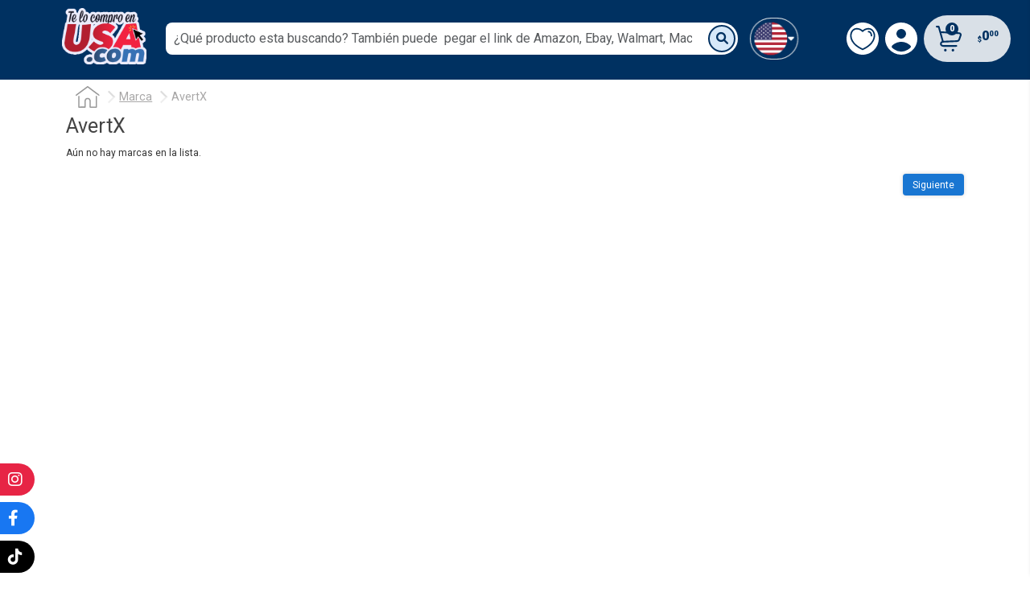

--- FILE ---
content_type: text/html; charset=utf-8
request_url: https://ve.telocomproenusa.com/avertx
body_size: 25258
content:
  <!DOCTYPE html>
<!--[if IE]><![endif]-->
<!--[if IE 8]><html dir="ltr" lang="es" class="ie8"><![endif]-->
<!--[if IE 9]><html dir="ltr" lang="es" class="ie9"><![endif]-->
<!--[if (gt IE 9)|!(IE)]><!-->
<html dir="ltr" lang="es">
  <!--<![endif]-->
  <head>
    <meta charset="UTF-8" />
    <meta name="viewport" content="width=device-width, initial-scale=1" />
    <meta http-equiv="X-UA-Compatible" content="IE=edge" />
    <meta name="geo.region" content="VE-P" />
    <meta name="geo.placename" content="Acarigua" />
    <meta name="geo.position" content="9.550796;-69.203282" />
    <meta name="ICBM" content="9.550796, -69.203282" />
    <meta name="author" content="TELOCOMPRO" />
    <meta
      http-equiv="Cache-Control"
      content="no-cache, no-store, must-revalidate"
    />
    <meta http-equiv="Pragma" content="no-cache" />
    <meta http-equiv="Expires" content="0" />
            <link rel="dns-prefetch" href="//ve.telocomproenusa.com/" />
    <link rel="dns-prefetch" href="//maps.google.com" />
    <link rel="dns-prefetch" href="//amazon.com" />
    <link rel="dns-prefetch" href="//walmart.com" />
    <link rel="dns-prefetch" href="//fonts.googleapis.com" />
    <link rel="dns-prefetch" href="//fonts.gstatic.com" />
    <link rel="dns-prefetch" href="//images-na.ssl-images-amazon.com" />
    <link rel="dns-prefetch" href="//m.media-amazon.com" />
    <link rel="dns-prefetch" href="//completion.amazon.com" />
    <link rel="dns-prefetch" href="//i5.walmartimages.com" />
    <link rel="dns-prefetch" href="//www.facebook.com" />
    <link rel="dns-prefetch" href="//www.googletagmanager.com" />
    <title>AvertX - TE LO COMPRO EN USA - Venezuela</title>
    <base href="https://ve.telocomproenusa.com/" />
        <meta name="description" content="Compra productos AvertX en Estados Unidos desde Venezuela" />
           <meta itemprop="name" content="AvertX - TE LO COMPRO EN USA - Venezuela" />
        <meta property="og:title" content="AvertX - TE LO COMPRO EN USA - Venezuela" />
        <meta name="twitter:title" content="AvertX - TE LO COMPRO EN USA - Venezuela" />
        <meta itemprop="description" content="Compra productos AvertX en Estados Unidos desde Venezuela" />
        <meta property="og:description" content="Compra productos AvertX en Estados Unidos desde Venezuela" />
        <meta name="twitter:description" content="Compra productos AvertX en Estados Unidos desde Venezuela" />
        <meta property="og:url" content="https://ve.telocomproenusa.com/index.php?_route_=avertx" />
        <meta property="og:type" content="text/html" />
        <meta name="twitter:card" content="summary_large_image" />
        <meta itemprop="og:image" content="https://ve.telocomproenusa.com/image/catalog/te-lo-compro-logo.jpg" />
        <meta itemprop="image" content="https://ve.telocomproenusa.com/image/catalog/te-lo-compro-logo.jpg" />
        <meta name="twitter:image" content="https://ve.telocomproenusa.com/image/catalog/te-lo-compro-logo.jpg" />
         <script
      src="catalog/view/javascript/jquery/jquery-3.6.0.min.js"
      type="text/javascript"
    ></script>
    <link
      href="catalog/view/javascript/bootstrap-5beta3/css/bootstrap.css"
      rel="stylesheet"
      media="screen"
    />
    <script
      src="catalog/view/javascript/bootstrap-5beta3/js/bootstrap.bundle.js"
      type="text/javascript"
    ></script>
    <link
      href="https://cdn.jsdelivr.net/npm/@n8n/chat/dist/style.css"
      rel="stylesheet"
    />
    <link href="https://ve.telocomproenusa.com/catalog/view/theme/default/stylesheet/nw.css?ver=1.1.0?ver=9.42" rel="stylesheet" />
     
    <!-- Facebook Pixel Code -->

        <script
      src="catalog/view/javascript/common.js?ver=24035 "
      type="text/javascript"
    ></script>
    <script
      src="catalog/view/javascript/nw.js?ver=10007"
      type="text/javascript"
    ></script>
    <link
      href="catalog/view/theme/default/stylesheet/stylesheet.css?ver=3.715"
      rel="stylesheet"
    />
    <link
      href="catalog/view/theme/default/stylesheet/products.css?ver=1.206"
      rel="stylesheet"
    />
    <link
      href="catalog/view/theme/default/stylesheet/core.css?ver=1.055555534496"
      rel="stylesheet"
    />
    <link
      href="catalog/view/theme/default/stylesheet/header_alert.css?ver=1.395"
      rel="stylesheet"
    />
    <link
      href="catalog/view/theme/default/stylesheet/cart.css?ver=1.04"
      rel="stylesheet"
    />

        <link href="https://ve.telocomproenusa.com/avertx" rel="canonical" />
        <link href="https://ve.telocomproenusa.com/image/catalog/te-lo-compro-logo-border2.png" rel="icon" />
        <link href="manifest_USA.json" rel="manifest" />
         <!-- Global site tag (gtag.js) - Google Analytics -->
<script async src="https://www.googletagmanager.com/gtag/js?id=G-2450HNMH2Z"></script>
<script>
  window.dataLayer = window.dataLayer || [];
  function gtag(){dataLayer.push(arguments);}
  gtag('js', new Date());

  gtag('config', 'G-2450HNMH2Z');
</script>


    
    <!-- End Facebook Pixel Code -->

    <!-- Google tag (gtag.js) -->
    <script
      async
      src="https://www.googletagmanager.com/gtag/js?id=AW-342516557"
    ></script>
    <script>
      window.dataLayer = window.dataLayer || [];
      function gtag() {
        dataLayer.push(arguments);
      }
      gtag("js", new Date());

      gtag("config", "AW-342516557");
    </script>
    <!-- SCRIPT DE GOOGLE-->

      <!-- Copyright (c) Facebook, Inc. and its affiliates. -->
<!-- All rights reserved. -->

<!-- This source code is licensed under the license found in the -->
<!-- LICENSE file in the root directory of this source tree. -->
<script type="text/javascript">
  // we are using this flag to determine if the pixel
  // is successfully added to the header
  window.isFacebookPixelInHeaderAdded = 1;
  window.isFacebookPixelAdded = 1;
</script>

<script type="text/javascript">
  function facebook_loadScript(url, callback) {
    var script = document.createElement("script");
    script.type = "text/javascript";
    if (script.readyState) {
      // only required for IE <9
      script.onreadystatechange = function () {
        if (
          script.readyState === "loaded" ||
          script.readyState === "complete"
        ) {
          script.onreadystatechange = null;
          if (callback) {
            callback();
          }
        }
      };
    } else {
      //Others
      if (callback) {
        script.onload = callback;
      }
    }

    script.src = url;
    document.getElementsByTagName("head")[0].appendChild(script);
  }
</script>

<script type="text/javascript">
  (function () {
    var enableCookieBar = "0";
    if (enableCookieBar == "1") {
      facebook_loadScript(
        "catalog/view/javascript/facebook_business/cookieconsent.min.js"
      );

      // loading the css file
      var css = document.createElement("link");
      css.setAttribute("rel", "stylesheet");
      css.setAttribute("type", "text/css");
      css.setAttribute(
        "href",
        "catalog/view/theme/css/facebook_business/cookieconsent.min.css"
      );
      document.getElementsByTagName("head")[0].appendChild(css);

      window.addEventListener("load", function () {
        function setConsent() {
          fbq("consent", this.hasConsented() ? "grant" : "revoke");
        }
        window.cookieconsent.initialise(
          {
            palette: {
              popup: {
                background: "#237afc",
              },
              button: {
                background: "#fff",
                text: "#237afc",
              },
            },
            cookie: {
              name: fbq.consentCookieName,
            },
            type: "opt-out",
            showLink: false,
            content: {
              allow: "Agree",
              deny: "Opt Out",
              header: "Our Site Uses Cookies",
              message: "By clicking Agree, you agree to our <a class=\"cc-link\" href=\"https://www.facebook.com/legal/terms/update\" target=\"_blank\">terms of service</a>, <a class=\"cc-link\" href=\"https://www.facebook.com/policies/\" target=\"_blank\">privacy policy</a> and <a class=\"cc-link\" href=\"https://www.facebook.com/policies/cookies/\" target=\"_blank\">cookies policy</a>.",
            },
            layout: "basic-header",
            location: true,
            revokable: true,
            onInitialise: setConsent,
            onStatusChange: setConsent,
            onRevokeChoice: setConsent,
          },
          function (popup) {
            // If this isn't open, we know that we can use cookies.
            if (!popup.getStatus() && !popup.options.enabled) {
              popup.setStatus(cookieconsent.status.dismiss);
            }
          }
        );
      });
    }
  })();
</script>

<script type="text/javascript">
  (function() {
    !function(f,b,e,v,n,t,s){if(f.fbq)return;n=f.fbq=function(){n.callMethod?
    n.callMethod.apply(n,arguments):n.queue.push(arguments)};if(!f._fbq)f._fbq=n;
    n.push=n;n.loaded=!0;n.version='2.0';n.queue=[];t=b.createElement(e);t.async=!0;
    t.src=v;s=b.getElementsByTagName(e)[0];s.parentNode.insertBefore(t,s)}(window,
    document,'script','https://connect.facebook.net/en_US/fbevents.js');

    var enableCookieBar = '0';
    if (enableCookieBar == '1') {
      fbq.consentCookieName = 'fb_cookieconsent_status';

      (function() {
        function getCookie(t){var i=("; "+document.cookie).split("; "+t+"=");if(2==i.length)return i.pop().split(";").shift()}
        var consentValue = getCookie(fbq.consentCookieName);
        fbq('consent', consentValue === 'dismiss' ? 'grant' : 'revoke');
      })();
    }

          // system auto generated facebook_pixel.js, DO NOT MODIFY
      pixel_script_filename = 'catalog/view/javascript/facebook_business/facebook_pixel_3_1_2.js?ver=1.27';
      // system auto generated facebook_pixel.js, DO NOT MODIFY
      facebook_loadScript(
        pixel_script_filename,
        function() {
          var params = {
    "agent": "exopencart-3.0.3.7-4.2.1"
};
          _facebookAdsExtension.facebookPixel.init(
            '287693856436404',
            {},
            params);
                      _facebookAdsExtension.facebookPixel.firePixel(
              JSON.parse('{\"event_name\":\"ViewBrand\",\"content_name\":\"AvertX\",\"content_category\":\"AvertX\",\"content_ids\":[],\"content_type\":\"product\",\"contents\":[],\"currency\":\"USD\",\"value\":0,\"num_items\":0,\"event_id\":\"7fff9d21-d1d4-4729-b8ad-674528582daa\"}'));
                  });
      })();
</script>

<script type="text/javascript">
  // we are using this flag to determine if the customer chat
  // is successfully added to the header
  window.isFacebookCustomerChatInHeaderAdded = 1;
  window.isFacebookCustomerChatAdded = 1;
</script>

</head>
  <style>
    #cart-total {
      color: var(--color-primary-dark);
    }
    #svg-cart path {
      fill: var(--color-primary-dark);
    }
  </style>
  <body style="overflow-x: hidden; padding-right: 0px !important">
    <div id="alert-nw-container" class="position-fixed top-0 end-0"></div>
    <div id="background-ff"></div>
    <div id="background-alert"></div>
        <header
      class="pb-2 pb-md-1 bg-primary-dark"
      style="z-index: 151; position: relative"
    >
      <div style="position: relative">
        <div
          class="container-fluid px-1 ps-md-2 pe-md-0"
          style="max-width: 1920px; margin: auto"
        >
          <div class="d-flex align-items-center flex-wrap flex-md-nowrap">
            <!-- <div class="position-absolute start-0 ms-1 ms-md-2 d-none d-md-block">
        <a class="d-block rounded-pill rounded-start-0 text-white mb-2 fs-5" target="_blank" href="https://www.instagram.com/telocomproenusainc/">
          <i class="fa fa-instagram"></i>
        </a>
        <a class="d-block rounded-pill rounded-start-0 mb-2  text-white fs-5" target="_blank" href="https://www.facebook.com/telocomproenusavzla">
          <i class="fa fa-facebook"></i>
        </a>
        <a class="d-block rounded-pill rounded-start-0 mb-2  text-white fs-5" target="_blank" href="https://www.tiktok.com/@telocomproenusainc">
          <i class="fa2-brands fa2-tiktok"></i>
        </a>
      </div> -->
            <div
              id="logo"
              class="d-md-block text-center order-0 order-md-first pe-md-4 ps-4 d-flex align-items-center gap-3"
              style="margin-bottom: ; margin-left: 45px;"
            >
              <a
                href="https://ve.telocomproenusa.com/inicio"
                class="d-block"
                title="TE LO COMPRO EN USA - Venezuela"
                ><img
                  src="https://ve.telocomproenusa.com/image/catalog/te-lo-compro-logo-border2.png"
                  title="TE LO COMPRO EN USA - Venezuela"
                  alt="TE LO COMPRO EN USA - Venezuela"
                  class="img-responsive" /></a
              >              <div class="d-block d-md-none">
                <div class="dropdown-hover d-inline-block me-2">
<a
    href="https://ve.telocomproenusa.com/panel-cuenta"
    class="text-white d-inline-block animation-floating border p-1 rounded-pill d-flex align-items-center gap-3"
    onclick="return false;"
    title="Panel de Cuenta"
>
    <div class="buton-menu">
        <img
        src="image/icon/btn/08-24/USA.png?ver=1"
        alt="Panel de Cuenta"
        title="Panel de Cuenta"
        />
    </div>
    <i
        class="fa fa-caret-down"
    ></i>
</a>
<ul class="menu-list" style="width: 210px; margin-top: 4px;">
    <li
    class="text-wrap text-end bg-primary text-white fw-normal"
    style="padding: 1em; padding-right: 1em;"
    >
    Te lo compro en Usa
    <img
        src="image/icon/btn/08-24/USA.png?ver=1"
        style="height: 25px; "
        class="ms-2"
        alt="Panel de Cuenta"
    />
    </li>
        <li style="margin: 8px 0">
    <a
        class="dropdown-item text-end"
        style="padding: 10px 1em"
        data-nw-title="Mi cuenta"
        href="https://ve.telocomproenchina.com/"
        title="Panel de Cuenta"
    >
        Te lo compro en China
        <img
        src="image/icon/btn/08-24/CHINA.png?ver=1"
        class="ms-2"
        style="height: 25px"
        alt="Panel de Cuenta"
        />
    </a>
    </li>
        </ul>
</div>

<style>
    .display-buton-menu-header {
      display: none !important;
    }
  .buton-menu {
    display: inline-block;
    width: 35px;
    height: 30px;
    border-radius: 50px;
    overflow: hidden;

  }
  .buton-menu > img {
    width: 100%;
    height: 100%;
    object-fit: cover;
    object-position: center;
    border-radius: 50px;
  }

  .buton-menu:hover {
    animation: zoom 1s ease-in-out 1;
  }
  .animation-floating {
    animation: zoom 2s ease-in-out infinite;
  }
  @keyframes floating {
    0% { transform: translateY(0); }
    50% { transform: translateY(-5px); }
    100% { transform: translateY(0); }
  }
  @keyframes zoom {
    0% { transform: scale(1); }
    50% { transform: scale(1.1); }
    100% { transform: scale(1); }
  }
  @media screen and (min-width: 767px) {
    .display-buton-menu-header {
      display: block !important;
    }
    .buton-menu {
      width: 40px;
      height: 40px;
    }
  }
</style>

              </div>
            </div>

            <div
              id="div-header-search"
              class=" px-2 px-lg-0 d-flex order-last order-md-0 w-100"
            >
              <div class="position-relative w-100">
                <div id="search" class="header-search input-group modulex d-flex text-end position-relative">
  <input type="text" name="search" value="" placeholder="¿Qué producto esta buscando? También puede  pegar el link de Amazon, Ebay, Walmart, Macy's o Sam's Club" autocomplete="off" class="form-control input-lg w-auto search-input" style="z-index: 0;">
  <div class="dropdown-hover bg-white"  style="border-radius: 0 50px 50px 0;">
		<span class="ms-2 text-uppercase text-gray" id="search-domain-image" style="border-radius: 5px" width="80px" alt="Buscar en Amazon" >
		</span>
		
		<button id="btn-search" type="button" class="btn btn-link p-1 btn-lg rounded-2" title="Buscar en Amazon, walmart, Costco, Sam's club & Macys" data-placement="top"><i class="fa fa-search"></i></button>
		<ul class="menu-list btn-proveedores overflow-visible">
  <li
    class="position-absolute bottom-100 bg-white px-2"
    style="border-radius: 8px 8px 0 0"
  >
    <span class="dropdown-item-text">Buscar en:</span>
  </li>
      <li class="text-center" style="border-radius: 5px 5px 0 0">
      <button
        id="btn-amazon"
        type="button"
        class="btn btn-default btn-lg p-1 like-a button-provider button-default"
        data-nw-type="amazon.com"
        title="Buscar en Amazon"
        data-placement="top"
      >
        <img
          class="ms-2"
          style="border-radius: 5px"
          width="120px"
          alt="Buscar en Amazon"
          src="image/icon/btn/06-22/amazon_06-22.png"
        />
      </button>
    </li>
        <li class="text-center" style="border-radius: 0 0 5px 5px">
      <button
        type="button"
        class="btn btn-default btn-search btn-lg p-1 like-a button-provider"
        data-nw-type="ebay.com"
        title="Buscar en Ebay"
        data-placement="top"
    >
        <img
          class="ms-2"
          style="border-radius: 5px"
          width="85px"
          alt="Buscar en ebay"
          src="image/icon/btn/06-22/ebaysearch.png?ver=2"
        />
      </button>
    </li>
        <li class="text-center">
      <button
        type="button"
        class="btn btn-default btn-lg p-1 like-a button-provider"
        data-nw-type="walmart.com"
        title="Buscar en Walmart"
        data-placement="top"
      >
        <img
          class="ms-2"
          style="border-radius: 5px"
          width="100px"
          alt="Buscar en Walmart"
          src="image/icon/btn/06-22/walmart_06-22.png"
        />
      </button>
    </li>
        <li class="text-center">
      <button
        type="button"
        class="btn btn-default btn-lg p-1 like-a button-provider"
        data-nw-type="macys.com"
        title="Buscar en Macys"
        data-placement="top"
      >
        <img
          class="ms-2"
          width="120"
          style="border-radius: 5px"
          width="120px"
          alt="Buscar en Macys"
          src="image/icon/btn/06-22/macys_06-22.png"
        />
      </button>
    </li>
        <li class="text-center">
      <button
        type="button"
        class="btn btn-default btn-search btn-lg p-1 like-a button-provider"
        data-nw-type="samsclub.com"
        title="Buscar en Sam's Club"
        data-placement="top"
      >
        <img
          class="ms-2"
          style="border-radius: 5px"
          width="90px"
          alt="Buscar en sam's"
          src="image/icon/btn/10-22/sams-10-22.png"
        />
      </button>
    </li>
  </ul>

	</div>
	<style type="text/css">
		#div-header-search { 
			max-width:1200px;
		}
		@media screen and (max-width: 767px) {
			#div-header-search {
				max-width: calc(100%);
    			margin-left: 0 !important;
			} 

		}
		.list-autocomplete li > button {
			padding: 5px 10px;
			display:block;
			color: #333;
			background: none;
			border: none;
			width: 100%;
			text-align: left;
			margin-bottom: 5px;
			border-radius: 5px;
			transition: .1s;
		}
		.list-autocomplete li > button > i {
			color: #ccc;
		}
		.list-autocomplete li > button:hover {
			background: #f3f3f3;
		}
		.list-autocomplete-products li {
			/* display: inline-block; */
			margin: 5px;
			padding: 5px;
			border-radius: 5px;
			cursor: pointer;
			opacity: 0;
			transition: .5s;
			pointer-events: none;
		}
		.list-autocomplete-products li.in {
			opacity: 1;
			pointer-events: all;
		}
		.list-autocomplete-products li:hover {
			background: #eee;
		}
		.list-autocomplete-products li > * {
			vertical-align: middle;
		}
		.list-autocomplete-products .image {
			width: 50px;
			height: 50px;
			background-size: cover;
			padding: 15px;
			border-radius: 5px;
			border: 1px solid #eee;
			margin-right: 5px;
		}
		.list-autocomplete-products .price {
			color: #d15c5c;
			font-weight: bold;
		}
		#parent-autocomplete {
			opacity: 0;
			transform: translateY(-10px);
			transition: .2s;
			pointer-events: none;
		}
		#parent-autocomplete.in {
			opacity: 1;
			transform: translateY(0);
			pointer-events: all;
		}
		#autocomplete-recommended {
			opacity: 0;
			transition: .3s;
		}
		#autocomplete-recommended.in {
			opacity: 1;
		}
	</style>
	
	<div id="parent-autocomplete" class="parent-autocomplete" style="position: absolute; top:42px; left:0; width:100%; background:#fff; border-radius:8px; box-shadow: 0 2px 5px #0005; padding:5px 10px; text-align:left;">
		<div class="row">
			<div class="col-md-6">
				<small class="mb-0">Busquedas relacionadas</small>
				<ul id="searches-autocomplete" class="list-unstyled list-autocomplete searches-autocomplete">
				</ul>
			</div>
			<div class="col-md-6">
				<small id="autocomplete-recommended" class="mb-0 autocomplete-recommended">Te puede interesar</small>
				<ul id="products-autocomplete"  class="list-unstyled list-autocomplete-products" />
				</ul>
			</div>
		</div>    
	</div>
</div>
<style type="text/css">
	/* @media screen and (max-width: 767px) {
		input[name="search"] {
			width: 100% !important;
		}
	} */
	.input-danger {
		box-shadow: inset 0px 1px 2px 1px #f3a3a3 !important;
    border-color: #ff5d5d !important;
	}
</style>

<script type="text/javascript">
	$(document).on('keyup','.header-search input', function() {
		$this = $(this);
		$this.parent().find(".products-autocomplete").html('');
		$this.parent().find('.autocomplete-recommended').removeClass('in');
		if (event.keyCode != 13) {
		$.ajax({
			url: 'index.php?route=common/search/autocomplete&search=' + $this.val(),
			type: 'get',
			dataType: 'json',
			success: function(json) {
				if (json['search'].length > 0) {
					$this.parent().find(".parent-autocomplete").addClass('in');
					$this.parent().find(".searches-autocomplete").html('');
					$.each(json['search'], function(index, value) {						
						if (value['self'] == true) {
							html = '<li><button class="btn-autocomplete" type="button" data-nw-keyword="'+ value['keyword'] + '" ><i class="fa2r fa2-clock"></i> ' + value['keyword'] + '</button></li>';
						}else {
							html = '<li><button class="btn-autocomplete" type="button" data-nw-keyword="'+ value['keyword'] + '" ><i class="fa2 fa2-search"></i> ' + value['keyword'] + '</button></li>';
						}
						$this.parent().find(".searches-autocomplete").append(html);
					})
				}else {
					$this.parent().find(".parent-autocomplete").removeClass('in');
				}
			}
		});
		}else {
			$this.parent().find(".parent-autocomplete").removeClass('in');
		}

		// $.ajax({
		// 	url: 'index.php?route=common/search/autocompleteProducts&search=' + $this.val(),
		// 	type: 'get',
		// 	dataType: 'json',
		// 	success: function(json) {
		// 		$this.find(".products-autocomplete").html('');
		// 		if (json['products'].length > 0) {
		// 			$('#autocomplete-recommended').addClass('in');
		// 			$.each(json['products'], function(index, value) {
		// 				html = "";
		// 				html += '<li id="product-autocomplete-' + index + '" onclick="searchAjax(\'' + value['href'] + '\')">';
		// 				html += '<div class="image d-inline-block" style="background-image: url(\'' + value['image'] + '\');"></div>';
		// 				html += '<div class="d-inline-block">' + value['title'];
		// 				html += '<p class="mb-0 price">' + value['price'] + '</p></div></li>';
		// 				$this.find(".products-autocomplete").append(html);
		// 				window.setTimeout(function() {
		// 					$this.find(".product-autocomplete-" + index).addClass('in');
		// 				}, 50*(index+1));
		// 			})
		// 		}
		// 	}
		// });
	});
	$(document).on('scroll', function() {
		if ($(document).scrollTop() > 100) {
			$(".parent-autocomplete").removeClass('in');
		}
	});
	$(document).on('click', '.btn-autocomplete', function() {
		$this = $(this);
		$this.parents('.header-search').find('input[type="text"]').val($(this).data('nw-keyword'));
		$this.parents('.header-search').find('.dropdown-hover').addClass('active');
		$this.parents('.header-search').find('.parent-autocomplete').removeClass('in');
	});
	$(document).on('click', function() {
		$(".parent-autocomplete").removeClass('in');
		$("#btn-search").trigger('mouseout');
	});

</script>
<script type="text/javascript">
	/* Search */
	function searchAjax(urlx) {
		$(".select-variations").each(function() {
			$(this).val($(this).attr("data-nw-default"));
		});
		location = urlx;
			}
	const domains = 
			{
				'amazon.com': 'https://ve.telocomproenusa.com/search-amazon/',
				'amazon.es': 'https://ve.telocomproenusa.com/index.php?route=product/search_scr&amp;search_domain=amazon.es&amp;rel=f',
				'walmart.com':'https://ve.telocomproenusa.com/search-walmart/',
				'macys.com':'https://ve.telocomproenusa.com/search-macys/',
				'samsclub.com':'https://ve.telocomproenusa.com/search-samsclub/',
				'shein.com':'https://ve.telocomproenusa.com/search-shein/',
				'aliexpress.com':'https://ve.telocomproenusa.com/search-aliexpress/',
				'aliexpress.us':'https://ve.telocomproenusa.com/search-aliexpress/',
				'alibaba.com':'https://ve.telocomproenusa.com/index.php?route=product/search_scr&search_domain=alibaba.com&rel=f',
				'1688.com':'https://ve.telocomproenusa.com/index.php?route=product/search_scr&search_domain=1688.com&rel=f',
				'taobao.com':'https://ve.telocomproenusa.com/index.php?route=product/search_scr&search_domain=taobao.com&rel=f',
				'ebay.com':'https://ve.telocomproenusa.com/search-ebay/'
				}
		;
	$(document).on('click', '.header-search .btn-proveedores button', function(e) {
		
		var $this = $(this),
		searchString = $this.parents('.header-search').find('input[name="search"]').val();
		$this.parents('.header-search').find('input[name="search"]').val(searchString)
		
		if (searchString !== "") {
			$('.header-search.modulex input[name="search"]').removeClass("input-danger");
			if(searchString.indexOf('https://') > -1 || searchString.indexOf('http://') > -1) {
				regexString = `${Object.keys(domains).join('|')}`;
				const regexPattern = new RegExp(regexString, 'i');
				if(searchString.search(regexPattern) > -1) {
						searchAjax("index.php?route=product/scr/firstStep&url=" + btoa(searchString));	
				}else {
					makeAlert('Hemos detectado que la url introducida no es de un sitio web compatible', 'warning');
					return false;
				}
			}else {
				searchString = searchString.replace('/',' ').replace('&rel=f', '');

				const base = $('base').attr('href');
				searchString = searchString.replace('/',' ').replace('&rel=f', '');
				if ($this.attr('data-nw-type') == 'normal') {
					url = $('base').attr('href') + 'index.php?route=product/search';
				}else {
					url = domains[$this.attr('data-nw-type')];
				}
				window.localStorage.setItem("USA_search_domain", $this.attr('data-nw-type'));
				window.localStorage.setItem("USA_search_domain_image", $this.find("img").attr("src"));
				$("#search-domain-image").html($this.attr('data-nw-type'));
				if (searchString) {
					url += encodeURIComponent(searchString.replace(/\//g,''));
				}
				navigatorNW(url + "?rel=f");
				$("html, body").animate({
					scrollTop: 0
				}, 500);
			}
		}else {
			$('.header-search.modulex input[name="search"]').addClass("input-danger");

		}

	});
	
		if (window.localStorage.getItem("USA_search_domain")) {
			$("#search-domain-image").html(window.localStorage.getItem("USA_search_domain"));
		}
	$(document).on('keyup','.header-search.modulex input[name=\'search\']', function(e) {
		$('.header-search.modulex input[name="search"]').removeClass("input-danger");
		// $('.header-search .dropdown-hover').addClass('active');
		if (e.keyCode == 13) {
				$this.parents('.header-search').find('.parent-autocomplete').removeClass('in');
				$this.parents('.header-search').find('.parent-autocomplete').removeClass('in');
				if (window.localStorage.getItem("USA_search_domain")) {
					$(`.menu-list .button-provider[data-nw-type="${window.localStorage.getItem("USA_search_domain")}"]`).trigger('click');
				}else {
					$(".menu-list .button-provider.button-default").trigger('click');
				}
				$('.header-search .dropdown-hover').removeClass('active');
		}
		if (e.keyCode == 27) {
	 		$('.header-search .dropdown-hover').removeClass('active');
		}
	 });
	$(document).on('scroll', function(e) {
			$('.header-search').find('.parent-autocomplete').removeClass('in');
	 		$('.header-search .dropdown-hover').removeClass('active');
	});
</script>

              </div>
            </div>
            <div class="d-none d-md-block " style="margin-right: 45px; margin-left: 16px;">
              <div class="dropdown-hover d-inline-block me-2">
<a
    href="https://ve.telocomproenusa.com/panel-cuenta"
    class="text-white d-inline-block animation-floating border p-1 rounded-pill d-flex align-items-center gap-3"
    onclick="return false;"
    title="Panel de Cuenta"
>
    <div class="buton-menu">
        <img
        src="image/icon/btn/08-24/USA.png?ver=1"
        alt="Panel de Cuenta"
        title="Panel de Cuenta"
        />
    </div>
    <i
        class="fa fa-caret-down"
    ></i>
</a>
<ul class="menu-list" style="width: 210px; margin-top: 4px;">
    <li
    class="text-wrap text-end bg-primary text-white fw-normal"
    style="padding: 1em; padding-right: 1em;"
    >
    Te lo compro en Usa
    <img
        src="image/icon/btn/08-24/USA.png?ver=1"
        style="height: 25px; "
        class="ms-2"
        alt="Panel de Cuenta"
    />
    </li>
        <li style="margin: 8px 0">
    <a
        class="dropdown-item text-end"
        style="padding: 10px 1em"
        data-nw-title="Mi cuenta"
        href="https://ve.telocomproenchina.com/"
        title="Panel de Cuenta"
    >
        Te lo compro en China
        <img
        src="image/icon/btn/08-24/CHINA.png?ver=1"
        class="ms-2"
        style="height: 25px"
        alt="Panel de Cuenta"
        />
    </a>
    </li>
        </ul>
</div>

<style>
    .display-buton-menu-header {
      display: none !important;
    }
  .buton-menu {
    display: inline-block;
    width: 35px;
    height: 30px;
    border-radius: 50px;
    overflow: hidden;

  }
  .buton-menu > img {
    width: 100%;
    height: 100%;
    object-fit: cover;
    object-position: center;
    border-radius: 50px;
  }

  .buton-menu:hover {
    animation: zoom 1s ease-in-out 1;
  }
  .animation-floating {
    animation: zoom 2s ease-in-out infinite;
  }
  @keyframes floating {
    0% { transform: translateY(0); }
    50% { transform: translateY(-5px); }
    100% { transform: translateY(0); }
  }
  @keyframes zoom {
    0% { transform: scale(1); }
    50% { transform: scale(1.1); }
    100% { transform: scale(1); }
  }
  @media screen and (min-width: 767px) {
    .display-buton-menu-header {
      display: block !important;
    }
    .buton-menu {
      width: 40px;
      height: 40px;
    }
  }
</style>

            </div>
            <div
              id="btn-header-menu"
              class="order-first order-md-2 d-flex mx-2"
            >
              <a
                href="https://ve.telocomproenusa.com/favoritos"
                class="text-white d-inline-block me-2"
                title="Favoritos"
                data-toggle="tooltip"
              >
                <img
                  src="image/diseno_2023_04/icon/wishlist-circle.svg"
                  alt="Panel de Cuenta"
                  title="Panel de Cuenta"
                  height="40"
                />
              </a>
              <div class="dropdown-hover d-inline-block">
                                <a
                  href="https://ve.telocomproenusa.com/panel-cuenta"
                  class="text-white d-inline-block"
                  onclick="return false;"
                  title="Panel de Cuenta"
                >
                  <img
                    src="image/diseno_2023_04/icon/user-circle.svg"
                    alt="Panel de Cuenta"
                    title="Panel de Cuenta"
                  />
                </a>
                <ul class="menu-list">
                  <li>
                    <a
                      class="dropdown-item"
                      data-nw-title="Iniciar Sesión"
                      href="https://ve.telocomproenusa.com/iniciar-sesion?rel=f"
                      title="Iniciar Sesión"
                      >Iniciar Sesión</a
                    >
                  </li>
                  <li>
                    <a
                      class="dropdown-item"
                      data-nw-title="Registrarse"
                      href="https://ve.telocomproenusa.com/index.php?route=account/register"
                      title="Registrarse"
                      >Registrarse</a
                    >
                  </li>
                </ul>
                              </div>
            </div>
            <div id="cart" class="btn-group btn-block me-2 me-md-4 order-1 order-md-last">
  <button id="btn-header-cart" type="button" style="flex-wrap: nowrap; white-space: nowrap;"  data-nw-toggle="FF" data-nw-target="#menu-cart" data-nw-FF="padded">
    <div class="p-1 ps-0 p-md-2 ps-md-0 d-inline-block position-relative">
      <svg id="svg-cart" class="icon-big" version="1.1" xmlns="http://www.w3.org/2000/svg" xmlns:xlink="http://www.w3.org/1999/xlink"
        x="0px" y="0px" width="32px" height="32px" viewBox="0 0 40.965 41" enable-background="new 0 0 40.965 41"
        xml:space="preserve">
        <path id="Trazado_557" fill="#D3D3D3" d="M8.85,11.632c2.68,0.054,5.408,0.351,8.1,0.45c3.754,0.135,8.087,0.458,11.945,0.679
      	l7.922,0.472c1.768,0.077,1.533,1.232,1.07,2.513c-0.369,1.034-0.742,2.109-1.101,3.129c-1.19,3.394-1.101,4.142-4.167,4.267
      	c-1.309,0.055-2.675,0.158-3.982,0.181c-3.769,0.067-8.236,0.364-12.135,0.535c-1.254,0.054-2.936,0.22-4.154,0.162
      	c-0.17-0.237-1.583-5.35-1.767-6.087c-0.387-1.542-0.867-3.08-1.3-4.644C9.094,12.75,8.95,12.195,8.85,11.632z M0.85,0.114
      	C0.477,0.384,0.234,0.46,0.068,0.982C-0.086,1.465,0.04,1.993,0.396,2.354c0.733,0.737,1.956,0.3,3.075,0.445l5.341,18.9
      	c0.308,0.929,0.56,1.874,0.755,2.832c-2.379,0.919-3.563,3.593-2.644,5.972c0.126,0.326,0.289,0.639,0.486,0.928
      	c1.866,2.559,5.08,2.06,8.646,2.06h16.032c0.953,0,1.557-0.157,1.816-0.913c0.346-1-0.363-1.443-0.791-1.749
      	c-1.146-0.108-2.299-0.135-3.449-0.076h-17.25c-1.214,0-2.01-0.081-2.652-0.772c-0.622-0.734-0.557-1.828,0.148-2.482
      	c0.647-0.688,1.582-0.68,2.692-0.725c1.138-0.045,2.186-0.094,3.327-0.144c2.181-0.095,4.4-0.243,6.579-0.292
      	c2.207-0.055,4.459-0.175,6.648-0.288c4.532-0.226,7.818,0.472,9.5-4.235c0.607-1.7,1.169-3.38,1.789-5.1
      	c0.418-0.899,0.582-1.896,0.477-2.882c-0.125-0.868-0.541-1.668-1.178-2.271c-1.471-1.322-3.412-1.075-5.678-1.223
      	c-2.194-0.148-4.348-0.257-6.51-0.387c-2.163-0.13-4.434-0.319-6.583-0.364c-1.016-0.022-2.167-0.13-3.206-0.193l-6.5-0.378
      	c-0.962-0.04-2.307-0.062-3.224-0.193C7.858,8.311,7.704,7.788,7.58,7.258l-1.3-4.653c-0.3-1.043-0.391-2.307-1.484-2.536
      	C3.481-0.029,2.16-0.014,0.847,0.114H0.85z" />
        <path id="Trazado_558" fill="#D3D3D3" d="M26.717,36.944c-1.107,0.246-1.805,1.343-1.559,2.45c0.246,1.106,1.342,1.804,2.449,1.558
      	c1.105-0.246,1.805-1.341,1.559-2.447c-0.225-1.095-1.295-1.8-2.391-1.573C26.756,36.936,26.737,36.939,26.717,36.944z" />
        <path id="Trazado_559" fill="#D3D3D3" d="M14.649,36.948c-1.104,0.25-1.798,1.349-1.547,2.453c0.25,1.105,1.349,1.798,2.453,1.548
      	c1.104-0.251,1.798-1.349,1.547-2.454c-0.001-0.004-0.002-0.009-0.003-0.014c-0.232-1.087-1.301-1.779-2.388-1.548
      	C14.691,36.938,14.67,36.943,14.649,36.948z" />
      </svg>

      <img src="image/diseno_2023_04/icon/shopping-cart-gray.svg" class="icon-big d-none">
      <span class="icon-total-items" style="    position: absolute;
    top: 4px;
    right: 12px;
    width: 16px;
    height: 16px;
    line-height: 16px;
    background: var(--color-primary-dark);
    color: rgb(255, 255, 255);
    border-radius: 20px;
    font-size: 10px;">0</span>
    </div>
    <span id="cart-total" class=" ps-2 d-none d-md-inline-block"><span class="priceV2 d-inline-flex align-items-end lh-1"><small class="lh-1">$</small><b>0</b><small style="align-self:start; line-height:1;">00</small></span>
      
    </span></button>
  </div>
<div class="nw-ff nw-ffr d-flex p-3 pt-1" id="menu-cart" style="background-color: #F6F8FB; box-shadow: 0 -5px 5px #0001;">
    <button type="button" class="like-a btn-close" style="position: absolute;top: 15px; right: 15px; width: auto; height: auto;"><img src="image/diseno_2023_04/icon/close_blue.svg" height="40"></button>
	<img style="position: absolute; bottom: 35px; right: 0; opacity: .05; pointer-events: none;" src="image/diseno_2023_04/common_cart_bg.svg">

        <div class="ps-2 text-center my-auto">
      <img src="image/diseno_2023_04/common_cart_empty_bg.svg" height="100">
      <p class="text-center mx-auto mt-2 text-primary">No tiene productos en su Carrito</p>
    </div>
    <script type="text/javascript">
        removeCart();
    </script>
    </div>
<script type="text/javascript">
  var timeOut;
  $(document).on("change", "#cart-list input[name^='quantity']", function() {
    var $this = $(this);
    clearTimeout(timeOut);
    timeOut = setTimeout(function() {
    cart.updateAll($('#form-side-cart'));
    $(".input-quantity[name='" + $this.attr("name") + "']").val($this.val());
    }, 1000);

  });
</script>

          </div>
        </div>
      </div>
    </header>
    <style>
    </style>
        <div id="header-fake" class="pb-2">
      <style>
        #btn-header-cart {
          background: #ffffffd9;
          border: none;
          border-radius: 30px;
          color: #fff;
          font-size: 16px;
          font-weight: bold;
          padding: 5px 15px;
          height: auto;
          width: auto !important;
        }
        @media screen and (max-width: 767px) {
          #btn-header-cart {
            padding: 5px;

            aspect-ratio: 1/1;
          }
          #btn-header-cart > div {
            padding: 0 !important;
          }
          #svg-cart {
            width: 24px;
            height: 24px;
          }
          .icon-total-items {
            top: -5px !important;
            right: 0 !important;
          }
        }
      </style>
    </div>
    <script type="text/javascript">
      // if ($(window).width() < 767) {
      $(document).ready(function () {
        height = $("header").outerHeight(true);
        $("header").css({
          height: height,
        });
        function setActive() {
          if ($("html,body").scrollTop() > height / 2) {
            $("#header-fake").addClass("active");
          } else {
            $("#header-fake").removeClass("active");
          }
        }
        $(document).on("scroll", setActive);
        setActive();
        $("header > *").appendTo("#header-fake");
      });
      // }
    </script>
    <script type="text/javascript">
      document.addEventListener("click", function (e) {
        if (e.target instanceof HTMLAnchorElement) {
          e.preventDefault();
          href = e.target.getAttribute("href");
          if (window.location.href != href) {
            if (href.search("rel=f") === -1) {
              location = href;
            } else {
              navigatorNW(href);
            }
          }
        }
      });
      function navigatorNW(href, loader = true) {
        navigatorAJAX(href, "#content-AJAX", loader);
        href = href.replace("?rel=f", "").replace("&rel=f", "");
        history.pushState({ href: href }, "title 1", href);
      }
      window.addEventListener("popstate", (event) => {
        if (event.state) {
          urlx = event.state.href;
          console.log(urlx.search(/\?/g));
          if (urlx.search(/\?/g) > 0) {
            navigatorAJAX(urlx + "&rel=f", "#content-AJAX");
          } else {
            navigatorAJAX(urlx + "?rel=f", "#content-AJAX");
          }
        } else {
          location.reload();
        }
      });
    </script>
        <div id="content-AJAX">
            <script>
        if (localStorage.getItem("cart") == "show") {
          $("body,#menu-cart").addClass("not-animated");
          $("body").toggleClass("ff-padded-show");
          $("#menu-cart").addClass("active");
          window.setTimeout(function () {
            $("body,#cart").removeClass("not-animated");
          }, 300);
        }
      </script>
<div id="product-manufacturer" class="container">
  <ul class="breadcrumb">
        <li><a href="https://ve.telocomproenusa.com/inicio"><img height="27" src="/image/diseno_2023_04/icon/home.svg?ver=1"></a></li>
        <li><a href="https://ve.telocomproenusa.com/index.php?route=product/manufacturer">Marca</a></li>
        <li><a href="https://ve.telocomproenusa.com/avertx">AvertX</a></li>
      </ul>
  <div class="row">
                <div id="content" class="col-sm-12">
      <h2>AvertX</h2>
            <p>Aún no hay marcas en la lista.</p>
      <div class="buttons">
        <div class="pull-right"><a href="https://ve.telocomproenusa.com/inicio" class="btn btn-primary">Siguiente</a></div>
      </div>
            </div>
    </div>
</div>
<div id="may-advanced-options-for-list" class="hidden">
    </div>
<style type="text/css">
.may-swatches label {
	margin-right: 2px;
	position: relative;
	cursor: pointer;
}
.may-swatches label i,
.may-swatches input[type=radio] {
	display: none;
}
.may-swatches input[type=radio] + img,
.may-swatches input[type=radio] + span {
	display: inline-block;
	text-align: center;
	-webkit-transition: border .2s ease-in-out;
	-o-transition: border .2s ease-in-out;
	transition: border .2s ease-in-out;
	-webkit-transition: background .2s ease-in-out;
	-o-transition: background .2s ease-in-out;
	transition: background .2s ease-in-out;
	-webkit-transition: opacity .2s ease-in-out;
	-o-transition: opacity .2s ease-in-out;
	transition: opacity .2s ease-in-out;
	opacity: 0.8;
	vertical-align: top;
}
.may-swatches input[type=radio] + img {
	background: #fff !important;
}
.may-swatches input[type=radio]:enabled + img:hover,
.may-swatches input[type=radio]:enabled + span:hover {
	background-color: #eee;
	opacity: 1;
}
.may-swatches input[type=radio]:checked + img,
.may-swatches input[type=radio]:checked + span {
	opacity: 1 !important;
}
.may-swatches input[type=radio]:checked + img + i.fa-check,
.may-swatches input[type=radio]:checked + span + i.fa-check {
	display: inline-block;
	color: #fff;
	position: absolute;
	text-align: center;
	font-size: 140%;
	-webkit-text-stroke: 0.5px black;
	background: rgba(0,0,0,0.05);
}
.may-swatches input[type=radio].out-of-stock + img + i.slash,
.may-swatches input[type=radio].out-of-stock + span + i.slash {
	display: inline-block;
	position: absolute;
}
.may-swatches input[type=radio].out-of-stock + img + i.cross,
.may-swatches input[type=radio].out-of-stock + span + i.cross {
	display: inline-block;
	position: absolute;
}
.may-swatches input[type=radio].out-of-stock + span {
	color: #ccc;
	background: rgba(0,0,0,0.05);
}
.may-swatches input[type=radio]:disabled + span {
	background-color: #f0f0f0;
	color: #e0e0e0;
	cursor: default;
}
.may-swatches input[type=radio].out-of-stock + img {
	opacity: .3;
}
.may-swatches input[type=radio]:disabled + img {
	opacity: .3;
	cursor: default;
}
.may-swatches.in-grid-view {
	text-align: center;
}
.may-swatches.in-grid-view,
.may-swatches.in-list-view {
	padding-top: 5px;
}
.may-add-to-cart-disabled {
	position: relative;
}
.may-add-to-cart-disabled:after {
	display: block;
	width: 100%;
	height: 100%;
	position: absolute;
	left: 0;
	top: 0;
	z-index: 9999;
	background: rgba(0, 0, 0, 0.3);
}
.may-loading {
	display: inline-block;
	position: relative;
	width: 80px;
	height: 80px;
}
.may-loading div {
	position: absolute;
	width: 6px;
	height: 6px;
	background: #ddd;
	border-radius: 50%;
	animation: may-loading 1.2s linear infinite;
}
.may-loading div:nth-child(1) {
	animation-delay: 0s;
	top: 37px;
	left: 66px;
}
.may-loading div:nth-child(2) {
	animation-delay: -0.1s;
	top: 22px;
	left: 62px;
}
.may-loading div:nth-child(3) {
	animation-delay: -0.2s;
	top: 11px;
	left: 52px;
}
.may-loading div:nth-child(4) {
	animation-delay: -0.3s;
	top: 7px;
	left: 37px;
}
.may-loading div:nth-child(5) {
	animation-delay: -0.4s;
	top: 11px;
	left: 22px;
}
.may-loading div:nth-child(6) {
	animation-delay: -0.5s;
	top: 22px;
	left: 11px;
}
.may-loading div:nth-child(7) {
	animation-delay: -0.6s;
	top: 37px;
	left: 7px;
}
.may-loading div:nth-child(8) {
	animation-delay: -0.7s;
	top: 52px;
	left: 11px;
}
.may-loading div:nth-child(9) {
	animation-delay: -0.8s;
	top: 62px;
	left: 22px;
}
.may-loading div:nth-child(10) {
	animation-delay: -0.9s;
	top: 66px;
	left: 37px;
}
.may-loading div:nth-child(11) {
	animation-delay: -1s;
	top: 62px;
	left: 52px;
}
.may-loading div:nth-child(12) {
	animation-delay: -1.1s;
	top: 52px;
	left: 62px;
}
@keyframes may-loading {
	0%, 20%, 80%, 100% {
		transform: scale(1);
	}
	50% {
		transform: scale(1.5);
	}
}
ul.thumbnails li {
	position: relative;
}
ul.thumbnails li .may-loading {
	position: absolute;
	left: 50%;
	top: 50%;
	margin-left: -40px;
	margin-top: -40px;
}
ul.thumbnails li.image-additional .may-loading {
	display: none;
}
.may-loading div {
	background: #ddd;
}
.hidden {
	display: none !important;
}
#error-quantity.has-error {
	margin-top: 5px;
	color: rgba(208, 30, 36, 1) !important;
}
			
</style>
<style id="may-advanced-options-swatch-style">
.may-swatches input[type=radio] + img,
.may-swatches input[type=radio] + span {
	border: 1px solid #dddddd;
	min-width: 35px;
	height: 35px;
	border-radius: 5px;
}
.may-swatches input[type=radio] + img {
	max-width: 35px;
	padding: 1px;
}
.may-swatches input[type=radio] + span {
	padding: 5px;
	line-height: 25px;
}
.may-swatches label:hover img,
.may-swatches label:hover span,
.may-swatches input[type=radio]:checked + img,
.may-swatches input[type=radio]:checked + span {
	border-color: #555555;
}
.may-swatches input[type=radio]:checked + img + i.fa-check,
.may-swatches input[type=radio]:checked + span + i.fa-check {
	line-height: 35px;
}
.may-swatches input[type=radio] + img + i:before,
.may-swatches input[type=radio] + span + i:before,
.may-swatches input[type=radio] + img + i:after,
.may-swatches input[type=radio] + span + i:after,
.may-swatches input[type=radio] + img + i,
.may-swatches input[type=radio] + span + i {
	width: calc(100% - 4px);
	height: 31px;
	line-height: 31px;
	left: 2px;
	top: 2px;
	border-radius: 4px;
}
.may-swatches input[type=radio] + img + i:before,
.may-swatches input[type=radio] + span + i:before,
.may-swatches input[type=radio] + img + i:after,
.may-swatches input[type=radio] + span + i:after {
	width: 100%;
	height: 31px;
	line-height: 31px;
	left: 0;
	top: 0;
	border-radius: 4px;
}
.may-swatches input[type=radio].out-of-stock + img + i.slash,
.may-swatches input[type=radio].out-of-stock + span + i.slash {
	background: linear-gradient(to top left, transparent calc(50% - 1px), #dddddd, transparent calc(50% + 1px));
}
.may-swatches input[type=radio].out-of-stock + img + i.cross:before,
.may-swatches input[type=radio].out-of-stock + span + i.cross:before,
.may-swatches input[type=radio].out-of-stock + img + i.cross:after,
.may-swatches input[type=radio].out-of-stock + span + i.cross:after {
	display: inline-block;
	position: absolute;
	content: "";
}
.may-swatches input[type=radio].out-of-stock + img + i.cross:before,
.may-swatches input[type=radio].out-of-stock + span + i.cross:before {
	background: linear-gradient(to top left, transparent calc(50% - 1px), #dddddd, transparent calc(50% + 1px));
}
.may-swatches input[type=radio].out-of-stock + img + i.cross:after,
.may-swatches input[type=radio].out-of-stock + span + i.cross:after {
	background: linear-gradient(to top right, transparent calc(50% - 1px), #dddddd, transparent calc(50% + 1px));
}
.may-add-to-cart-disabled:after {
	content: "";
}
</style>

<style type="text/css">
.in-list-view {
    display: none;
}
.product-list .in-list-view {
    display: block;
}
.product-list .in-grid-view {
    display: none;
}
.product-grid .in-grid-view {
    display: block;
    text-align: center;
}
</style>
<script type="text/javascript">
if (MayHelper === undefined) {
    var MayHelper = {
        Number: {
            decimal_point: ".",
            thousand_point: ",",

            toI18nString: function(number, decimal_place) {
                numberInt = Math.floor(number);
                var result = numberInt.toString().replace(/\B(?=(\d{3})+(?!\d))/g, this.thousand_point);
                if (decimal_place != 0 && decimal_place != '') {
                    numberDecimal = Math.round((number - numberInt) * Math.pow(10, decimal_place)) + Math.pow(10, decimal_place);
                    result += this.decimal_point + numberDecimal.toString().substring(1);
                }
                return result;
            }
        },
        Price: {
            decimal_point: ".",
            thousand_point: ",",
            currency_position: "left",
            currency_symbol: "$",
            currency_decimal_place: "2",

            toNumber: function(str) {
                var result = str.replace(this.currency_symbol, "");
                result = result.split(this.thousand_point).join('');
                result = result.replace(this.decimal_point, '');
                result = parseFloat(result) / Math.pow(10, this.currency_decimal_place);
                return result;
            },
            toString: function(number) {
                if (isNaN(number)) {
                    return "";
                }

                var result = MayHelper.Number.toI18nString(number, this.currency_decimal_place);
                if (this.currency_position == "left") {
                    result = this.currency_symbol + result;
                } else {
                    result = result + this.currency_symbol;
                }

                return result;
            }
        }
    }
}
</script>

<script type="text/javascript">
var MayAdvancedOptionsList = function(itemWrapperSelector) {
    $('#may-advanced-options-for-list .may-swatches').each(function() {
        // for list view
        var $clone = $(this).clone();
        var $wrapper = $('.image a[href="' + $(this).data('product-link') + '"]').closest(itemWrapperSelector).find('div.caption');
        $wrapper.addClass('may-swatches-wrapper');
        $clone.addClass('in-list-view');
        $clone.appendTo($wrapper);
        // for grid view
        var $wrapper = $('.image a[href="' + $(this).data('product-link') + '"]').closest(itemWrapperSelector).find('div.image');
        $wrapper.addClass('may-swatches-wrapper');
        $(this).addClass('in-grid-view');
        $(this).appendTo($wrapper);
    });
    setTimeout(function() {
        $(itemWrapperSelector + ' .may-swatches input[type="radio"]').each(function() {
            $(this).prop('checked', false);
        });
    }, 500);
    $('#may-advanced-options-for-list').remove();
    
    $(document).on('mouseenter', itemWrapperSelector + ' .may-swatches label', function() {
        var $wrapper = $(this).closest(itemWrapperSelector);
        var option = $(this).find('.may-advanced-option').data('option');

        // Image
        if (option.image.length) {
            $('a[href="' + $(this).closest('.may-swatches').data('product-link') + '"]').find('img').attr('src', option.image[0].popup);
        }

        // Price
        var price = MayHelper.Price.toNumber($(this).closest('.may-swatches').data('price'));
        var special = MayHelper.Price.toNumber($(this).closest('.may-swatches').data('special'));
        var base_price = MayHelper.Price.toNumber($(this).closest('.may-swatches').data('tax'));

        if (option['price_prefix'] == "+") {
            if (option['price']) {
                price = price + MayHelper.Price.toNumber(option['price']);
                special = special + MayHelper.Price.toNumber(option['price']);
            }
            if (option['base_price']) {
                base_price = base_price + MayHelper.Price.toNumber(option['base_price']);
            }
        } else if (option['price_prefix'] == "-") {
            if (option['price']) {
                price = price - MayHelper.Price.toNumber(option['price']);
                special = special - MayHelper.Price.toNumber(option['price']);
            }
            if (option['base_price']) {
                base_price = base_price - MayHelper.Price.toNumber(option['base_price']);
            }
        }

        price = MayHelper.Price.toString(price);
        special = MayHelper.Price.toString(special);
        base_price = MayHelper.Price.toString(base_price);

        var tax_html = "";
        if ($wrapper.find('.price-tax').length) {
            tax_html = '<span class="price-tax">Antes de impuestos ' + base_price + '</span>';
        }

        if ($wrapper.find('.price-new').length) {
            $wrapper.find('.price-new').html(special);
            $wrapper.find('.price-old').html(price);
            $wrapper.find('.price-tax').replaceWith(tax_html);
        } else {
            $wrapper.find('.price').html(price + ' ' + tax_html);
        }
    });
    $(document).on('mouseleave', itemWrapperSelector + ' .may-swatches', function() {
        var $wrapper = $(this).closest(itemWrapperSelector);

        $('a[href="' + $(this).data('product-link') + '"]').find('img').attr('src', $(this).data('thumb-origin'));

        var price = $(this).data('price');
        var special = $(this).data('special');
        var base_price = $(this).data('tax');

        var tax_html = "";
        if ($wrapper.find('.price-tax').length) {
            tax_html = '<span class="price-tax">Antes de impuestos ' + base_price + '</span>';
        }

        if ($wrapper.find('.price-new').length) {
            $wrapper.find('.price-new').html(special);
            $wrapper.find('.price-old').html(price);
            $wrapper.find('.price-tax').replaceWith(tax_html);
        } else {
            $wrapper.find('.price').html(price + ' ' + tax_html);
        }
    });
    $(document).on('click', itemWrapperSelector + ' .may-advanced-option', function() {
        var product_link = $(this).closest('.may-swatches').data('product-link');
        var option = $(this).data('option');
        var params = {};
        params[$(this).closest('.may-swatches').data('option-name')] = option.name;
        location.href = product_link + ((product_link.indexOf('?') !== -1) ? '&' : '?') + $.param(params).toLowerCase();
    });    
}

MayAdvancedOptionsList('.product-thumb');
</script>
</div>
<div>
<footer class="d-flex align-content-end align-items-end flex-column">
  <div id="redes-sociales" style="position: fixed; bottom:0; transition: transform .3s;z-index:3;" class="start-0">
    <a style="background:#e72445" class="d-block rounded-pill rounded-start-0 text-white mb-2 fs-5" target="_blank" href="https://www.instagram.com/telocomproenusainc/">
      <i class="fa fa-instagram"></i>
    </a>
    <a style="background:#1877f2" class="d-block rounded-pill rounded-start-0 mb-2  text-white fs-5" target="_blank" href="https://www.facebook.com/telocomproenusavzla">
      <i class="fa fa-facebook"></i>
    </a>
    <a style="background:#000000"  class="d-block rounded-pill rounded-start-0 mb-2  text-white fs-5" target="_blank" href="https://www.tiktok.com/@telocomproenusainc">
      <i class="fa2-brands fa2-tiktok"></i>
    </a>
  </div>
  <style>
  @media screen and (max-width:767px) {
    #redes-sociales {
      display: none;
    }
  }
    #redes-sociales a {
      padding: 10px;
      padding-left: 20px;
      padding-right: 15px;
      transform: translateX(-10px);
      transition: all .3s;
      z-index: 3;
    }
    #redes-sociales a:hover {
      transform: translateX(0);
    }
  </style>
  <script type="text/javascript">
    function posRedes() {
      pos = $(document).scrollTop() + ($(window).outerHeight() - $('footer').offset().top);
      if (pos > 0) {
        $("#redes-sociales").css({'bottom': pos});  
      }else {
        $("#redes-sociales").css({'bottom': '0'});  
      }
    }
    $(document).ready(function() {
      posRedes();
    });
    scroll = 0;
    $(document).on('scroll', function() {
      if ($(document).scrollTop() < scroll) {
        $("#redes-sociales").css({'transform': 'translateX(-100%)'});
      }else {
        $("#redes-sociales").css({'transform': 'translateX(0)'});
      }
      scroll = $(document).scrollTop();
      posRedes();
    });
  </script>
  <script type="text/javascript">
    function distanciaLevenshtein(a, b) {
      a = a.toLowerCase();
      b = b.toLowerCase();
      const m = a.length;
      const n = b.length;
      const dp = Array.from({ length: m + 1 }, () => Array(n + 1).fill(0));

      for (let i = 0; i <= m; i++) dp[i][0] = i;
      for (let j = 0; j <= n; j++) dp[0][j] = j;

      for (let i = 1; i <= m; i++) {
          for (let j = 1; j <= n; j++) {
              const costo = a[i - 1] === b[j - 1] ? 0 : 1;
              dp[i][j] = Math.min(
                  dp[i - 1][j] + 1,        // Eliminación
                  dp[i][j - 1] + 1,        // Inserción
                  dp[i - 1][j - 1] + costo // Sustitución
              );
          }
      }

      return dp[m][n];
    }
    function detectCity($city, $zone) {
    errorElement = $city.attr("data-label-error");
    $(errorElement).html("");
    text = "";
    dist1 = distanciaLevenshtein($city.val(), "acarigua");
    dist2 = distanciaLevenshtein($city.val(), "araure");
    dist3 = distanciaLevenshtein($city.val(), "agua blanca");
    dist = Math.min(dist1, dist2, dist3);
    if (dist < 2 && $zone.val() == "3744") {
      text =
        "Atención, para las ciudades de Acarigua, Araure y Agua Blanca los paquetes deben ser retirados en oficina Acarigua. Para mas información comuníquese con nosotros";
    }
    if (text) {
      $(errorElement).html(text);
    }
  }
  </script>

  <div class="container mt-auto">
    <div class="accordion mb-4  d-lg-none d-block" id="accordion-footer">
      <div class="accordion-item border-0">
        <h2 class="accordion-header">
          <button class="accordion-button dark collapsed bg-primary-dark text-white text-uppercase fw-light" type="button" data-bs-toggle="collapse" data-bs-target="#collapseOneFooter"
            aria-expanded="true" aria-controls="collapseOneFooter">
            Información
          </button>
        </h2>
        <div id="collapseOneFooter" class="accordion-collapse collapse" data-bs-parent="#accordion-footer">
          <div class="accordion-body bg-primary-dark">
            <ul class="list-unstyled">
                            <li><a href="https://ve.telocomproenusa.com/quienes-somos" class="py-2 lh-1 d-block fs-16" title="
                              Quiénes somos
                            ">
                                  Quiénes somos
                              </a></li>
                            <li><a href="https://ve.telocomproenusa.com/como-comprar" class="py-2 lh-1 d-block fs-16" title="
                              Como comprar
                            ">
                                  Como comprar
                              </a></li>
                            <li><a href="https://ve.telocomproenusa.com/politicas-de-envio" class="py-2 lh-1 d-block fs-16" title="
                              Políticas de Envío
                            ">
                                  Políticas de Envío
                              </a></li>
                            <li><a href="https://ve.telocomproenusa.com/terminos-y-condiciones" class="py-2 lh-1 d-block fs-16" title="
                              Términos Y Condiciones Generales
                            ">
                                  Términos Y Condiciones Generales
                              </a></li>
                            <li><a href="https://ve.telocomproenusa.com/como-comprar-en-amazon-desde-venezuela" class="py-2 lh-1 d-block fs-16" title="
                              Como comprar en Amazon
                            ">
                                  Como comprar en Amazon
                              </a></li>
                            <li><a href="https://ve.telocomproenusa.com/como-comprar-en-walmart-desde-venezuela" class="py-2 lh-1 d-block fs-16" title="
                              Como comprar en Walmart
                            ">
                                  Como comprar en Walmart
                              </a></li>
                            <li><a href="https://ve.telocomproenusa.com/como-comprar-en-macys-desde-venezuela" class="py-2 lh-1 d-block fs-16" title="
                              Como comprar en Macy's
                            ">
                                  Como comprar en Macy's
                              </a></li>
                            <li><a href="https://ve.telocomproenusa.com/como-comprar-en-sams-club-desde-venezuela" class="py-2 lh-1 d-block fs-16" title="
                              Como comprar en Sam's Club
                            ">
                                  Como comprar en Sam's Club
                              </a></li>
                            <li><a href="https://ve.telocomproenusa.com/como-comprar-en-shein-desde-venezuela" class="py-2 lh-1 d-block fs-16" title="
                              Como comprar en Shein 
                            ">
                                  Como comprar en Shein 
                              </a></li>
                            <li><a href="https://ve.telocomproenusa.com/politicas-privacidad" class="py-2 lh-1 d-block fs-16" title="
                              Politicas de privacidad
                            ">
                                  Politicas de privacidad
                              </a></li>
                          </ul>
          </div>
        </div>
      </div>
      <div class="accordion-item border-0">
        <h2 class="accordion-header">
          <button class="accordion-button dark collapsed  bg-primary-dark text-white text-uppercase fw-light" type="button" data-bs-toggle="collapse" data-bs-target="#collapseTwoFooter"
            aria-expanded="false" aria-controls="collapseTwoFooter">
            Atención al cliente
          </button>
        </h2>
        <div id="collapseTwoFooter" class="accordion-collapse collapse" data-bs-parent="#accordion-footer">
          <div class="accordion-body bg-primary-dark">
            <ul class="list-unstyled">
              <li><a class="py-2 lh-1 d-block fs-16" href="/preguntas-frecuentes" title="Preguntas Frecuentes">Preguntas Frecuentes</a></li>
                            <li class="d-none d-sm-block footer-admin-phone">Llamar a Administración <br><span style="padding-left: 5px; display: block;">USA
                  +17865588169 <br>Venezuela +58 2127713063</span></li>
              <li class="d-sm-none footer-admin-phone"><a class="py-2 lh-1 d-block fs-16" href="tel:+17865588169" target="_blnk"
                  title="LLamar a Adminstración USA">Llamar a Administración en USA</a> <a class="py-2 lh-1 d-block fs-16" href="tel:+582127713063" target="_blnk"
                  title="LLamar a Adminstración Venezuela">Llamar a Administración Venezuela</a></li>
              <li class="footer-whatsapp-ventas"><a class="py-2 lh-1 d-block fs-16" href="https://api.whatsapp.com/send?phone=584245442543" target="_blnk" title="Whatsapp Ventas">Whatsapp
                  Ventas</a></li>
              <li class="footer-whatsapp-almacen"><a class="py-2 lh-1 d-block fs-16" href="https://api.whatsapp.com/send?phone=17866948175" target="_blnk" title="Whatsapp Almacen">Whatsapp
                  Almacen</a></li>
              
            
            </ul>
          </div>
        </div>
      </div>
    </div>
    <div class="row me-lg-4">
            <div class="col-md-2 col-6  d-none d-lg-block">
        <h5>Información</h5> 
        <ul class="list-unstyled">
                   <li><a href="https://ve.telocomproenusa.com/quienes-somos"  title="
                      Quiénes somos
                    ">
                          Quiénes somos
                      </a></li>
                    <li><a href="https://ve.telocomproenusa.com/como-comprar"  title="
                      Como comprar
                    ">
                          Como comprar
                      </a></li>
                    <li><a href="https://ve.telocomproenusa.com/politicas-de-envio"  title="
                      Políticas de Envío
                    ">
                          Políticas de Envío
                      </a></li>
                    <li><a href="https://ve.telocomproenusa.com/terminos-y-condiciones"  title="
                      Términos Y Condiciones Generales
                    ">
                          Términos Y Condiciones Generales
                      </a></li>
                    <li><a href="https://ve.telocomproenusa.com/como-comprar-en-amazon-desde-venezuela"  title="
                      Como comprar en Amazon
                    ">
                          Como comprar en Amazon
                      </a></li>
                    <li><a href="https://ve.telocomproenusa.com/como-comprar-en-walmart-desde-venezuela"  title="
                      Como comprar en Walmart
                    ">
                          Como comprar en Walmart
                      </a></li>
                    <li><a href="https://ve.telocomproenusa.com/como-comprar-en-macys-desde-venezuela"  title="
                      Como comprar en Macy's
                    ">
                          Como comprar en Macy's
                      </a></li>
                    <li><a href="https://ve.telocomproenusa.com/como-comprar-en-sams-club-desde-venezuela"  title="
                      Como comprar en Sam's Club
                    ">
                          Como comprar en Sam's Club
                      </a></li>
                    <li><a href="https://ve.telocomproenusa.com/como-comprar-en-shein-desde-venezuela"  title="
                      Como comprar en Shein 
                    ">
                          Como comprar en Shein 
                      </a></li>
                    <li><a href="https://ve.telocomproenusa.com/politicas-privacidad"  title="
                      Politicas de privacidad
                    ">
                          Politicas de privacidad
                      </a></li>
                  </ul>
      </div>
            <div class="col-md-3 col-6  d-none d-lg-block">
        <h5>Atención al cliente</h5>
        <ul class="list-unstyled">
		      <li><a href="/preguntas-frecuentes" title="Preguntas Frecuentes">Preguntas Frecuentes</a></li>
          <li class="footer-contacto"><a href="contacto" title="Contacto / Soporte">Contacto / Soporte</a></li>
          <li class="d-none d-sm-block footer-admin-phone">Llamar a Administración <br><span style="padding-left: 5px; display: block;">USA +17865588169 <br>Venezuela +58 2127713063</span></li>
          <li class="d-sm-none footer-admin-phone">Llamar a Adminstración en <a href="tel:+17865588169" target="_blnk" title="LLamar a Adminstración USA">USA</a> | <a href="tel:+582127713063" target="_blnk"  title="LLamar a Adminstración Venezuela">Venezuela</a></li>
          <li class="footer-whatsapp-ventas"><a href="https://api.whatsapp.com/send?phone=584245442543" target="_blnk" title="Whatsapp Ventas">Whatsapp Ventas</a></li>
          <li class="footer-whatsapp-almacen"><a href="https://api.whatsapp.com/send?phone=17866948175"  target="_blnk" title="Whatsapp Almacen">Whatsapp Almacen</a></li>		  
        </ul>

      </div>
      <div class="col-lg-3">
        <h5 class="d-none d-md-block">Ubicación</h5>
		    <p class="text-white d-flex align-items-center justify-content-center justify-content-lg-start" style="font-size: 20px;">  
          <img src="/image/diseno_2023_04/icon/ubicacion.svg" />
          <span>1500 NW 79th Ave Doral<br /> FL 33126<br />
          <a href="https://goo.gl/maps/4UNhJ8owbzhS2yjHA" target="_blnk" style="font-size: 12px;" title="Ver en Google Maps">Ver en Google Maps</a>  | <a href="geo:25.7883088, -80.326539" target="_blnk" style="font-size: 12px;" title="Cargar dirección a GPS">Cargar a GPS</a>
        </span>
		    </p>
        
      </div>
      <div class="col-lg-2 mb-4 mb-lg-0 d-none d-md-inline-block">
        <h5>Forma de Pago</h5>
        <img src="image/footer/binance.png" alt="Binance" title="Binance" height="25">
        <img src="image/footer/paypal.png" alt="Paypal" title="Paypal" height="25">
        <img src="image/footer/zelle.png" alt="Zelle" title="Zelle" height="25">
        <img src="image/footer/mastercard.png" alt="Master Card" title="Master Card" height="25">
        <img src="image/footer/bofa.png" alt="Transferecia Bancaria BOFA" title="Transferecia Bancaria BOFA" height="25">
        <img src="image/footer/bitcoin.png" alt="Criptomonedas - Bitcoin, Litecoin, Ethereum, Dogecoin, USDC" title="Criptomonedas - Bitcoin, Litecoin, Ethereum, Dogecoin, USDC" height="25">
      </div>
    </div>
  </div>
  <div class="w-100" style="background: #FFFFFF3c;">
    <div class="container d-flex flex-md-row flex-column align-items-center justify-content-between py-1">
      <p class="text-white p-0 m-0 order-last order-md-first">Todos los Derechos Reservados TE LO COMPRO EN USA - Venezuela &copy; 2026</p>
      <a class="order-first order-md-last" target="_blank" href="https://globalpacking.us/" title="Global Packing Solutions Inc.">
      <img style="margin: 5px 50px; width: 90px;" alt="Global Packing Solutions Inc." title="Global Packing Solutions Inc." src="/image/catalog/global_packing_2.png" /></a>
    </div>
  </div>
</footer>

<script type="text/javascript">
  
        $(document).on("submit", ".form-AJAX", async function() {
          event.preventDefault();
          $this = $(this);
          $id = $this.attr("id");
          if ($this.attr('data-nw-free-confirm')) {
            free_confirm = $this.attr('data-nw-free-confirm');
          }else {
            free_confirm = false;
          }
          if ($this.attr('data-nw-confirm')) {
            msg = $this.attr('data-nw-confirm');
          }else {
            msg = "Se procederá a enviar la información";
          }
          if ($this.attr('data-nw-redirect')) {
            redirect = $this.attr('data-nw-redirect');
          }else {
            redirect = "";
          }
          if ($this.attr('data-nw-reload')) {
            reload = $this.attr('data-nw-reload');
          }else {
            reload = "";
          }
          if ($this.attr('data-nw-success-function')) {
            var success_function = eval($this.attr('data-nw-success-function'));
          }else {
            var success_function = function(data){};
          }
          if ($this.attr('data-nw-reset') == 'false') {
            reset = false;
          }else {
            reset = true;
          }
          if (free_confirm == false) {
            $response = await makeConfirm(msg);
          }else {
            $response = true;
          }
          if ($response == true) {
            $.ajax({
              url: $this.attr('action'),
              type: 'post',
              data: $this.serialize(),
              dataType: 'json',
              beforeSend: function() {
                $this.find('.text-danger').remove();
                $this.find("button[type='submit']").buttonLoader('start');
              },
              success: function(json) {
                success_function(json);
                if (json['custom']) {
                  makeAlertCustom(json['custom']['text'], json['custom']['color'], json['custom']['icon']);
                } else if (json['success']) {
                  if (redirect) {
                    window.setTimeout(function() {
                      location = redirect;
                    },5000)
                  }
                  if (reload) {
                    var itemReload = reload.split(",");
                    $.each(itemReload, function(index, value) {
                      $(value).getData();
                    });
                  }
                  if (reset) {
                    $this.trigger("reset");
                  }
                  if (json['redirect']) {
                    location = json['redirect'];
                  }else {
                    makeAlert(json['success'], 'success');
                  }
                  if ($this.attr('data-nw-modal')) {
                    $("#modalPagar").modal('hide');
                    $("#generalModal").modal('hide');
                  }
                }else if (json['error']) {
                  $.each(json["error"], function(index, value) {
                    if ($("div[id='for-errors-" + index + "']").length > 0) {
                      $("div[id='for-errors-" + index + "']").html('<span class="text-danger padded" style="display: block; width: 100%;">' + value + '</span>');
                    }else {
                      $("*[name='" + index + "'], div[id='" + index + "']").after('<span class="text-danger padded" style="display: block; width: 100%;">' + value + '</span>'); 
                    }
                  });
                   // makeInputsError();
                  if (json['error']['warning']) {
                    makeAlert(json['error']['warning'], 'warning');
                  }
                }
              },
              error: function(a,b,c) {
                console.log(a,b,c)
                makeAlert('Ha ocurrido un error', 'warning');
              },
              complete: function() {
                $this.find("[type='submit']").buttonLoader('stop');
              }
            })
          }
        });
        $(document).on("click", ".btn-AJAX", async function() {
          event.preventDefault();
          $this = $(this);
          $id = $this.attr("id");
          if ($this.attr('data-nw-confirm')) {
            msg = $this.attr('data-nw-confirm');
          }else {
            msg = "Se procederá a enviar la información";
          }
          if ($this.attr('data-nw-reload')) {
            reload = $this.attr('data-nw-reload');
          }else {
            reload = "";
          }
          $response = await makeConfirm(msg);
          if ($response == true) {
            $.ajax({
              url: $this.attr('data-nw-action'),
              type: 'post',
              data: $this.serialize(),
              dataType: 'json',
              beforeSend: function() {
                $this.buttonLoader('start');
              },
              success: function(json) {
                if (json['success']) {
                  if (reload) {
                    var itemReload = reload.split(",");
                    $.each(itemReload, function(index, value) {
                      $(value).getData();
                    });
                  }
                  if (json['redirect']) {
                    location = json['redirect'];
                  }else {
                    makeAlert(json['success'], 'success');
                  }
                  $this.trigger("reset");
                  if ($this.attr('data-nw-modal')) {
                    $("#generalModal").modal('hide');
                  }
                }else if (json['error']) {
                  if (json['error']['warning']) {
                    makeAlert(json['error']['warning'], 'warning');
                  }
                }
              },
              error: function() {
                makeAlert('Ha ocurrido un error', 'warning');
              },
              complete: function() {
                $this.buttonLoader('stop');
              }
            });
          }
        });
      </script>
<script src="https://www.gstatic.com/firebasejs/9.23.0/firebase-app-compat.js"></script>
<script src="https://www.gstatic.com/firebasejs/9.23.0/firebase-messaging-compat.js"></script>
<script>
  


  // Configuración de Firebase para el Service Worker
  const firebaseConfig2 = {
    apiKey: "AIzaSyDZfbaKlKosSJmNm9U8bGL8bySFmcDQIpg",
    authDomain: "notificaciones-web-push-439618.firebaseapp.com",
    projectId: "notificaciones-web-push-439618",
    storageBucket: "notificaciones-web-push-439618.appspot.com",
    messagingSenderId: "721897208053",
    appId: "1:721897208053:web:f9e113f16b79b5b95c2dbc"
  };
  
  // Inicializar Firebase en el Service Worker
  firebase.initializeApp(firebaseConfig2);
  const messaging2 = firebase.messaging();
  if ('serviceWorker' in navigator) {
      window.addEventListener('load', () => {
          navigator.serviceWorker.register('/firebase-messaging-sw.js?ver=2.13')
              .then(registration => {
                  // console.log('Service Worker registered with scope:', registration);
                  
              })
              .catch(error => {
                  console.error('Service Worker registration failed:', error);
              });
          
      });
  }
  
  function requestPushNotification() {
    $notification_push = $("#notification-status");
    $html = `<span class="rounded-circle bg-danger p-2 text-white ms-2 lh-1 fs-16 d-block" title="Notificaciones de Navegador desactivadas para este dispositivo" data-toggle="tooltip"><i class="fa fa-bell"></i></span>`;
    $notification_push.html($html);
    Notification.requestPermission().then((permission) => {
      if (permission === 'granted') {
        messaging2.getToken({ vapidKey: 'BF1bdMn5QZtKmSmtQpRhGLW7bOAiThOWBc5aghi2rPtNRocLeB7mwORO1f3OgtMkjT9eMs3McmS4-43d6pikKqU' }).then((currentToken) => {
          if (currentToken) {
            $html = `<span class="rounded-circle bg-success p-2 text-white ms-2 lh-1 fs-16 d-block" title="Notificaciones de Navegador activas para este dispositivo" data-toggle="tooltip"><i class="fa fa-bell"></i></span>`;
            $notification_push.html($html);
  
            localToken = localStorage.getItem("token_push");
            if (localToken != currentToken) {
              localStorage.setItem("token_push", currentToken);
              
              // Send the token to your server and update the UI if necessary
              $.ajax({
                url: "index.php?route=account/account/setPushToken",
                method: 'post',
                data: {token: currentToken, user_agent: navigator.userAgent},
              });
            }
          } else {
            // Show permission request UI
            console.log('No registration token available. Request permission to generate one.');
            // ...
          }
          }).catch((err) => {
            console.log('An error occurred while retrieving token. ', err);
            // ...
          });
      } else {
          console.warn('Permiso de notificación denegado');
      }
    });
  }
  
  // messaging2.onMessage((payload) => {
  //     console.log("Notificación recibida en primer plano:", payload);
  //     const notificationTitle = payload.data.title;
  //     const notificationOptions = {
  //       body: payload.data.body,
  //       icon: payload.data.icon
  //     };
  //     new Notification(notificationTitle, notificationOptions).onclick = function() {
  //     console.log("aaa");
  //         // Redirige al hacer clic en la notificación
  //         window.open(payload.data.url, '_blank');
  //     };
  //   });
  
  </script>
  
<div class="modal fade" id="generalModal" tabindex="-1" aria-labelledby="generalModal" aria-hidden="true">
  <div class="modal-dialog modal-dialog-centered modal-dialog-scrollable">
    <div class="modal-content">      
      <button type="button" class="btn-close" data-bs-dismiss="modal" aria-label="Close">
        <i class="fa fa-times"></i>
      </button>
      <div class="modal-body">
        ...
      </div>
      
    </div>
  </div>
</div>
<script type="text/javascript">
  function onlyNumberKey(sender, evt) {
      
      // Only ASCII character in that range allowed
      var ASCIICode = (evt.which) ? evt.which : evt.keyCode
      if (ASCIICode == 44) {
        sender.value += '.';
        return false;
      }
      if (ASCIICode > 31 && (ASCIICode < 48 || ASCIICode > 57) && ASCIICode != 46)
        return false;
      return true;
  }
  function onlyTelephone(evt) {
      var ASCIICode = (evt.which) ? evt.which : evt.keyCode
      console.log(ASCIICode);
      
      // Permitir números (48-57) y el signo + (43) solo al inicio
      if (ASCIICode === 43) { // Signo +
        var currentValue = evt.target.value || '';
        return (currentValue.length === 0 || (currentValue.length === 1 && currentValue === '+'));
      }
      // Permitir números (48-57)
      if (ASCIICode > 31 && (ASCIICode < 48 || ASCIICode > 57))
        return false;
      return true;
  }
  async function navigatorAJAX(url, target = '#content-AJAX', loader = true) {
    minInterval = false;
    $.ajax({
      url: url,
      dataType: 'html',
      type: 'get',
      beforeSend: function() {
        if (loader) {
          $(target).makeLoader('start');
          window.setTimeout(() => {
            minInterval = true;
          }, 1000);
        }else {
          minInterval = true;

        }
      },
      success: async function(data) {
        if (minInterval == true) {
          await $(target).html(data);
          if (loader) {
            $(target).makeLoader('stop');
          }
        }else {
          window.setTimeout(async function() {
          await $(target).html(data);
          $(target).makeLoader('stop');
          }, 1000);
        }
        
      },
      error: function() {
        $(target).html('<div class="text-center d-flex flex-column align-content-center align-items-center justify-content-center" style="min-height:300px; font-size:18px;"><i class="fa fa-exclamation-triangle d-block text-danger mb-2" style="font-size:72px;"></i>Ha ocurrido un error, por favor vuelva a intentarlo.<a class="btn btn-primary btn-lg d-block mt-3" onclick="navigatorAJAX(`'+ url + '`,`' + target + '`)">Reintentar</a></div>');
      }
    });
  }
  
  
</script>
<style type="text/css">
  .accordion-button.dark:after {
  background-image: url("data:image/svg+xml,<svg xmlns='http://www.w3.org/2000/svg' viewBox='0 0 16 16' fill='%23ffffff'><path fill-rule='evenodd' d='M1.646 4.646a.5.5 0 0 1 .708 0L8 10.293l5.646-5.647a.5.5 0 0 1 .708.708l-6 6a.5.5 0 0 1-.708 0l-6-6a.5.5 0 0 1 0-.708z'/></svg>") !important;
}
  #generalLoader {
    position: fixed; top: 0; left: 0; height: 100vh; width: 100%; display: flex; align-items: center;justify-content: center;
    background: #0009;
    z-index: 1100;
    transition: .2s;
    pointer-events: none;
    opacity: 0;
  }
  #generalLoader.active {
    opacity: 1;
    pointer-events: all;
  }
</style>
<style type="text/css">
  @keyframes inConfirm {
    0% {
      opacity: 0;
    }
    100% {
      opacity: 1;
    }
  }
  @keyframes inConfirmDiv {
    0% {
      opacity: 0;
      transform: translateY(-20px);
    }
    100% {
      opacity: 1;
      transform: translateY(0);
    }
  }
  #confirmModal {
    pointer-events: none;
    opacity: 0;
  }
  #confirmModal.active {
    pointer-events: all;
    animation-name: inConfirm;
    animation-duration: .3s;
    animation-iteration-count: 1;
    animation-fill-mode: forwards;
  }
  #confirmModal > div {
    opacity: 0;
  }
  #confirmModal.active > div {
    animation-name: inConfirmDiv;
    animation-duration: .3s;
    animation-iteration-count: 1;
    animation-fill-mode: forwards;
  }
</style>  
<div id="confirmModal" style="display: flex; position: fixed; top: 0; left: 0; height: 100vh; width: 100%; align-items: center; justify-content: center; background: #0006; z-index: 1070;">
  <div style="max-width: 100%; width: 420px; background: #fff; border-radius: 4px; padding: 1rem;">
    <i class="fa fa-exclamation-triangle" style="font-size: 48px;
    display: block;
    margin: auto;
    width: 100%;
    text-align: center;
    color: var(--color-danger);
    margin-bottom: 0.5rem;"></i>
    <h4 id="confirm-msg" class="my-1" style="line-height: 1.5;"></h4>
    <h3 id="confirm-last-text" class="text-center" style="margin-top: 0.5rem">¿Esta seguro(a) que desea continuar?</h3>
    <div class="d-flex" style="justify-content: space-between;">
      <button id="btn-confirm-close" type="button" class="btn btn-primary-light bg-primary-light020 text-primary btn-lg" onclick="$('#confirmModal').modal('hide');">No</button>
      <button id="btn-confirm" type="button" class="btn btn-primary btn-lg" onclick="">Si</button>
    </div>
  </div>
</div>
<div id="generalLoader">
  <div>
    <svg  width="51px" height="50px" viewBox="0 0 51 50"><rect y="0" width="13" height="50" fill="#FFFFFF55"><animate attributeName="height" values="50;10;50" begin="0s" dur="0.5s" repeatCount="indefinite" /><animate attributeName="y" values="0;20;0" begin="0s" dur="0.5s" repeatCount="indefinite" /></rect><rect x="19" y="0" width="13" height="50" fill="#FFFFFFBB"><animate attributeName="height" values="50;10;50" begin="0.2s" dur="0.5s" repeatCount="indefinite" /><animate attributeName="y" values="0;20;0" begin="0.2s" dur="0.5s" repeatCount="indefinite" /></rect><rect x="38" y="0" width="13" height="50" fill="#FFFFFF"><animate attributeName="height" values="50;10;50" begin="0.4s" dur="0.5s" repeatCount="indefinite" /><animate attributeName="y" values="0;20;0" begin="0.4s" dur="0.5s" repeatCount="indefinite" /></rect></svg>
  </div>
</div>
<style type="text/css">

  .modal-content {
    border-radius: 7px;
    border: none;
  }
  .modal-dialog {
    margin-top: 30px;
  }
  .modal .btn-close {
    position: absolute;
    top: 0px;
    right: 0px;
    background: #1976d2;
    padding: 5px;
    color: #fff;
    opacity: 1;
    height: 25px;
    width: 25px;
    font-size: 16px;
    line-height: 1;
    border-radius: 50px;
    border-top-right-radius: 15px;
    z-index: 2;
  }
  .modal-body h1 {
    pointer-events: none;
    padding-right: 30px;
  }
</style>

<script type="text/javascript">
  $(document).on('change','input[data-nwdomain="samsclub.com"]', function () {
  $this = $(this);
  if ($this.val() < parseInt('2')) {
    $this.val('2').trigger('change');
  }
  });
  var $MB = $('#menu-cat-info'),
    $cart = $('#menu-cart'),
    $DOM = $(document),
    posInitX = 0, // CSS px
    posX = 0,  // CSS #menu height px
    to = '',
    clickedAtY,
    clickEventType= document.ontouchstart !== null ? 'mousedown' : 'touchstart',
    moveEventType = document.ontouchmove  !== null ? 'mousemove' : 'touchmove' ,
    endEventType  = document.ontouchend   !== null ? 'mouseup'   : 'touchend'  ;

$MB.on(clickEventType, function( e ) { 
  //clickedAtX = e.pageY - $(this).offset().top;
  clickedAtX = e.pageX;
  if(clickEventType === 'touchstart'){
     //clickedAtX = e.originalEvent.touches[0].pageX - $(this).offset().top;
     clickedAtX = e.originalEvent.touches[0].pageX;
  }
  $this = $(this);  
  $DOM.on(moveEventType, moveHandler)
      .on(endEventType, stopHandler);

});
$cart.on(clickEventType, function( e ) { 
  //clickedAtX = e.pageY - $(this).offset().top;
  clickedAtX = e.pageX;
  if(clickEventType === 'touchstart'){
     //clickedAtX = e.originalEvent.touches[0].pageX - $(this).offset().top;
     clickedAtX = e.originalEvent.touches[0].pageX;
  }
  to = 'right';
  $this = $(this);
  $DOM.on(moveEventType, moveHandler)
      .on(endEventType, stopHandler);

});

function moveHandler( e ) {
  posX = e.pageX - clickedAtX;
  if(moveEventType === 'touchmove') {
     posX = e.originalEvent.touches[0].pageX - clickedAtX;
  }
  posX = (posX*100/320)*.8;
  if (posX > 0 && to == 'right') {
    $this.css({"transform": 'translateX(' + posX + '%)', 'transition': "0s all"});
  }else if (posX < 0 && to != 'right') {
    $this.css({"transform": 'translateX(' + posX + '%)', 'transition': "0s all"});
  }
}
function stopHandler() {
  if (posX >= 50 && to == 'right') {
    $('body').removeClass('ff-padded-show');
    $this.removeClass('active');
    localStorage.setItem('cart', '');
  }else if (posX <= -50) {
    $('body').removeClass('ff-show');
    $this.removeClass('active');
  }
  $this.css({"transform": '', 'transition' : ''});
  posX = 0;
  $DOM.off(moveEventType, moveHandler)
      .off(endEventType,  stopHandler);
}
</script>

<!-- <a href="https://api.whatsapp.com/send?phone=584245442543" style="    position: fixed;
bottom: 10px;
left: 0px;
z-index: 1000;
color: #fff;
background: #00A884;
font-size: 38px;
padding: 5px;
border-radius: 0 5px 5px 0;" target="_blnk">
<i class="fa fa-whatsapp"></i></a> -->
<link href="catalog/view/javascript/font-awesome/css/font-awesome.min.css" rel="stylesheet" type="text/css" />
<link href="catalog/view/javascript/font-awesome2/css/all.css" rel="stylesheet" type="text/css" />
<link rel="preconnect" href="//fonts.gstatic.com">
<link href="//fonts.googleapis.com/css?family=Open+Sans:400,400i,300,700" rel="stylesheet" type="text/css" />
<link href="https://fonts.googleapis.com/css2?family=Roboto:wght@300;400;900&display=swap" rel="stylesheet">
<link href="https://fonts.googleapis.com/css2?family=Raleway:wght@300;400;900&display=swap" rel="stylesheet">

<script type="module">
	import { createChat } from 'https://cdn.jsdelivr.net/npm/@n8n/chat/dist/chat.bundle.es.js';
  if (window.location.hostname.includes('telocomproenusa.com')) {
    createChat({
      webhookUrl: 'https://n8n-telocomproenusa.botinfy.com/webhook/4b532664-4960-4eee-b37d-8ef385bd82ca/chat',
      
      initialMessages: [
        '¡Hola! 👋',
        'Soy Sofía, tu asistente de Te lo Compro en USA. ¿Cómo puedo ayudarte hoy?'
      ],

      i18n: {
        en: {
          title: 'Sofia',
          subtitle: 'Te lo Compro en USA',
          inputPlaceholder: 'Escribe un mensaje...',
          footer: '',
          getStarted: 'Nueva Conversación',
        },
      },
    });
  }
  if (window.location.hostname.includes('telocomproenchina.com')) {
    	createChat({
        webhookUrl: 'https://n8n-telocomproenusa.botinfy.com/webhook/4b532664-4960-4eee-b37d-8ef385bd82ca/chat',
        webhookConfig: {
          method: 'POST',
          headers: {}
        },
        target: '#n8n-chat',
        mode: 'window',
        chatInputKey: 'chatInput',
        chatSessionKey: 'sessionId',
        loadPreviousSession: true,
        metadata: {},
        showWelcomeScreen: false,
        defaultLanguage: 'es',
        initialMessages: [
          'Hola! 👋',
          'Soy Alicia cómo puedo ayudarte hoy?'
        ],
        i18n: {
          es: {
            title: 'Qué tal! 👋',
            subtitle: "Hablemos. Estamos disponibles 24/7",
            footer: '',
            getStarted: 'New Conversation',
            inputPlaceholder: 'Pregunta lo que quieras que estamos siempre a la orden',
          },
        },
        enableStreaming: false,
      });
  }
// </script>

<link href="https://cdn.jsdelivr.net/npm/@n8n/chat/dist/style.css" rel="stylesheet" />

<!-- CSS para ajustar la posición del modal de variaciones -->
<style>
/* Modal con altura completa */
#offcanvasMenuAlibaba.offcanvas {
	bottom: 0 !important; /* Modal desde abajo */
	height: 100vh !important; /* Altura completa */
}

/* Ajustar el contenido del modal para que la sección de precios quede visible */
#offcanvasMenuAlibaba .offcanvas-body {
	padding-bottom: 100px !important; /* Espacio suficiente para que no quede tapado */
}

/* La sección de precios se mantiene en su posición normal dentro del modal */
#offcanvasMenuAlibaba .offcanvas-body > div:last-child {
	position: relative !important; /* Posición normal dentro del modal */
	background: white !important;
	padding: 15px 20px !important;
	border-top: 1px solid #e9ecef !important;
	margin: 0 !important;
}

/* En móviles, ajustar el padding */
@media (max-width: 767px) {
	#offcanvasMenuAlibaba .offcanvas-body {
		padding-bottom: 120px !important; /* Más espacio en móviles */
	}
	
	#offcanvasMenuAlibaba .offcanvas-body > div:last-child {
		padding: 12px 15px !important;
	}
}
</style>


</div>
<svg xmlns="http://www.w3.org/2000/svg" class="d-none">
<symbol id="icon-air-cart" width="40.75" height="28" viewBox="0 0 40.75 28"><defs><style>.cls-1-air{fill:#313233;}.cls-1-air,.cls-2-air{fill-rule:evenodd;}.cls-2-air{fill:var(--color-primary);}</style></defs><title>shipping_air</title><g id="ENVIO_AEREO" data-name="ENVIO AEREO"><g id="Grupo_898" data-name="Grupo 898"><path id="Trazado_461" data-name="Trazado 461" class="cls-1-air" d="M.67,4.73a9.42,9.42,0,0,1,1,.45l.92.44L8.1,8.31V17c-.28,0-6-2.87-7-3.35-.26-.13-.34-.12-.42-.28ZM13.25,6.15V8.64c-.09.2-.44.3-.64.39a3.23,3.23,0,0,1-.66.29V6.76ZM4.34,2.67a6,6,0,0,1,1.07-.55C5.7,2,5.66,2,6,2.13l7,3.38c-.05.06,0,0-.08.08l-.2.09c-.83.36-.89.63-1.36.39-.76-.38-6.76-3.22-7-3.4Zm2.1-1a.68.68,0,0,1,.28-.17L8.21.76c.27-.13.32-.05.57.07,1.16.56,6.29,3,7,3.37-.38.21-.76.4-1.16.58-.88.44-.77.44-1.17.24-.77-.4-1.52-.75-2.31-1.12ZM9.53,16.78c-.47-.07-.18.15-.78.24V8.3c.44-.18,1-.47,1.42-.68.22-.11.55-.39.22-.63s-.54.06-.74.16c-.66.31-1.09.66-1.46.49-.94-.45-6.93-3.31-7.07-3.45C1.51,4,2,3.76,2.39,3.57l.66-.32c.24-.12.4-.27.63-.17l7.61,3.7c.05.53,0,1.26,0,1.81s-.09,1.42.17,1.57a9.12,9.12,0,0,0,2.35-1,24.73,24.73,0,0,0,.08-3.3l2.28-1.09c.07,2.47,0,2.93,0,5.42,0,.3,0,.65.3.67s.34-.26.34-.57V4.87c0-.92.1-.85-.66-1.2C14.62,3,12.66,2,11.07,1.22L9.78.6C9.42.42,8.82.18,8.55,0a1.9,1.9,0,0,0-.92.33l-6,2.88c-.31.14-1.56.66-1.62.93S0,11.87,0,13s-.23.75,2,1.83l6,2.89c.49.24.43.21.9,0l.57-.29c.49-.24.28-.56.06-.63Z"/><path id="Trazado_466" data-name="Trazado 466" class="cls-1" d="M1.61,10.4a.28.28,0,0,0-.19.33h0c0,.28.62.46,1.07.68.27.12,1.41.77,1.66.64s.37-.4-.15-.63L3.22,11C2.94,10.9,1.85,10.3,1.61,10.4Z"/><path id="Trazado_467" data-name="Trazado 467" class="cls-1" d="M1.59,11.85a.32.32,0,0,0-.13.44s0,0,0,0,1.31.8,1.6.64a.3.3,0,0,0,.11-.42l0,0C3.1,12.44,1.83,11.71,1.59,11.85Z"/></g><g id="Grupo_366" data-name="Grupo 366"><path id="Trazado_468" data-name="Trazado 468" class="cls-2-air" d="M18.94,18.61a13.89,13.89,0,0,1-1.62,1.24c-2.63,2-2.07,2.1-3.4,1.6-1-.38-3.13-1.33-4.21-1.07-.73.19-1.53.68-1.23,1.49.17.47,2,2.57,2.5,3.36-.3.63-1.58,1.71-.39,2.45a4.06,4.06,0,0,0,3.19,0,129.11,129.11,0,0,0,17-7.35c2.66-1.41,11-5.86,9.92-9.14A2.18,2.18,0,0,0,38.33,9.9c-.51.17-3.94,2.69-4.88,3.11-.12-1.47-.39-.95,1.5-2.16.49-.31,1.08-.72,1.54-1-3.29.19-6.36,1.9-8.87,3.29-1.07.59-.9.52-2.15.36l-7-.8c-2.91-.36-4.82-1-6.78.64-.28.24-.56.39-.65.75-.25,1.07,1.05,1.35,2.28,1.9C14,16.3,18.66,18.38,18.94,18.61Z"/><path id="Trazado_469" data-name="Trazado 469" class="cls-2-air" d="M34.14,19.74c-1,.41-1.85.93-2.79,1.41l-2.72,1.44c-1.21.64.36,1.38,2.05,2.88l1.08.93c.75.56,1.56,1.65,2.35,1.42A3.12,3.12,0,0,0,36,25.77c.24-.93-.3-2.43-.56-3.4C35.05,21,35,19.38,34.14,19.74Z"/></g></g></symbol>
<symbol id="icon-mar-cart" width="40.75" height="28" viewBox="0 0 40.75 28"><defs><style>.cls-1-mar{fill:var(--color-primary)}.cls-1-mar,.cls-2{fill-rule:evenodd;}.cls-2{fill:#313233;}</style></defs><title>shipping_mar</title><g id="ENVIO_MARITIMO" data-name="ENVIO MARITIMO"><g id="Grupo_365" data-name="Grupo 365"><path id="Trazado_451" data-name="Trazado 451" class="cls-1-mar" d="M31.7,15.64a1,1,0,0,1,1.06.85.94.94,0,0,1-.47.93l.24,3a1.33,1.33,0,0,0,.89-1c.09-.49.12-1.24.77-.79.4.57-.13,1.6-.35,1.92-1.26,1.73-4.57.68-4.14-1.63a.71.71,0,0,1,.69,0c.31.9.33,1.39,1.26,1.61l-.22-3a1,1,0,0,1,.27-1.84Zm7.57-3.82c.13-1.23-1.19-.82-2.11-.69a43,43,0,0,0-16.36,5.6c-4.45,2.58-5.48,3.37-10.44,5.15-.89.31-1.4.54-1.44,1.55A7,7,0,0,0,9.47,26c.37.72,1.07.88,2,.86,3.77,0,7.59,0,11.36.1s7.5,0,11.25.08c1.76,0,4.58.47,2.61-2.06-1.43-1.83-1.16-1.18.11-3.92a29.26,29.26,0,0,0,2.44-9.23Z" transform="translate(-0.59 -0.07)"/><path id="Trazado_452" data-name="Trazado 452" class="cls-1-mar" d="M11.55,20.52c2-.5,5.47-2.59,7.13-3.57a58.29,58.29,0,0,1,6.54-3.45c.3-.15.26-.07.34-.3-.07-1,0-1.88-1.08-1.87s-1.92.15-2.86.2l-.18-2-3.81.29.14,2c-4.21.29-3.22-.21-5.91,1.94-1,.84-.7,1.52-.59,3.07C11.35,18,11.38,19.42,11.55,20.52Z" transform="translate(-0.59 -0.07)"/><path id="Trazado_453" data-name="Trazado 453" class="cls-1-mar" d="M21.39,8.58c.07-1.9-.35-2-2.05-1.85s-2.1.25-1.75,2.14Z" transform="translate(-0.59 -0.07)"/></g><g id="Grupo_901" data-name="Grupo 901"><path id="Trazado_19196" data-name="Trazado 19196" class="cls-2" d="M1.23,4.6A9.83,9.83,0,0,1,2.16,5L3,5.46,8.36,8v8.35c-.27,0-5.8-2.75-6.74-3.21-.24-.13-.32-.11-.39-.27ZM13.29,6V8.35c-.08.2-.42.29-.61.38A4,4,0,0,1,12,9V6.55ZM4.75,2.63a5.48,5.48,0,0,1,1-.53C6.05,2,6,2,6.3,2.11L13,5.35c0,.06,0,0-.08.07l-.19.1c-.8.34-.85.59-1.3.36C10.72,5.52,5,2.8,4.75,2.63Zm2-1A.65.65,0,0,1,7,1.48L8.46.79c.26-.12.31,0,.54.07,1.12.54,6,2.85,6.67,3.23a11.53,11.53,0,0,1-1.11.56c-.85.42-.74.42-1.12.23C12.7,4.5,12,4.16,11.22,3.81Zm3,14.5c-.45-.07-.16.14-.75.24V8c.43-.17.95-.45,1.37-.65.21-.1.52-.37.21-.6s-.52.06-.71.15c-.63.3-1.05.64-1.4.47C7.54,7,1.8,4.22,1.66,4.08c.37-.2.85-.41,1.22-.59l.64-.31c.23-.11.38-.26.6-.16l7.29,3.55c.05.5,0,1.2,0,1.73s-.08,1.37.17,1.51a8.85,8.85,0,0,0,2.25-1,24.58,24.58,0,0,0,.07-3.17l2.19-1c.06,2.37,0,2.81,0,5.2,0,.28,0,.62.29.64s.33-.25.33-.55V4.74c0-.88.1-.82-.63-1.15C14.6,2.92,12.73,2,11.2,1.24L10,.64C9.62.47,9,.24,8.79.07A2,2,0,0,0,7.9.38L2.17,3.14c-.3.14-1.49.63-1.55.9s0,7.41,0,8.49-.22.72,1.92,1.75l5.72,2.77c.48.24.42.2.87,0l.55-.27c.46-.23.26-.54.06-.61Z" transform="translate(-0.59 -0.07)"/><g id="Grupo_900" data-name="Grupo 900"><path id="Trazado_466" data-name="Trazado 466" class="cls-2" d="M2.14,10a.24.24,0,0,0-.18.31H2c0,.27.59.44,1,.65.25.12,1.34.74,1.59.62s.35-.38-.15-.61l-.76-.36C3.41,10.51,2.37,9.94,2.14,10Z" transform="translate(-0.59 -0.07)"/><path id="Trazado_467" data-name="Trazado 467" class="cls-2" d="M2.11,11.43a.3.3,0,0,0-.12.41.05.05,0,0,0,0,0s1.26.77,1.53.62a.31.31,0,0,0,.11-.41l0,0C3.56,12,2.35,11.29,2.11,11.43Z" transform="translate(-0.59 -0.07)"/></g></g></g></symbol>

</svg>


<script type="text/javascript">
  let selectedDomain = window.location.hostname.split('.').slice(0, -1)?.[1];
  // console.log('selectedDomain',  selectedDomain);
  let cookie = document.cookie.split('; ');
  // console.log('cookie', cookie);
  let cookieSelectedDomain = cookie?.find(row => row.startsWith('selected_domain=')) || null;
  // console.log('cookieSelectedDomzain', cookieSelectedDomain);
  if (!!selectedDomain) {
    // console.log('paso');
    document.cookie = `selected_domain=${selectedDomain}; domain=.${selectedDomain}.com; path=/; max-age=3600`;
  }
  // Adaptar footer según tienda
  document.addEventListener('DOMContentLoaded', function() {
    if (window.location.hostname.includes('telocomproenchina.com')) {
      // Para China: ocultar teléfonos de administración y whatsapp almacén
      document.querySelectorAll('.footer-admin-phone').forEach(el => {
        el.style.setProperty('display', 'none', 'important');
      });
      document.querySelectorAll('.footer-whatsapp-almacen').forEach(el => {
        el.style.setProperty('display', 'none', 'important');
      });
      // Ocultar opción de contacto
      document.querySelectorAll('.footer-contacto').forEach(el => {
        el.style.setProperty('display', 'none', 'important');
      });
      // Cambiar número de whatsapp ventas para China
      document.querySelectorAll('.footer-whatsapp-ventas a').forEach(el => {
        el.href = 'https://api.whatsapp.com/send?phone=584245185255';
      });
    }
  });
</script>

</script>



<script>(function(){function c(){var b=a.contentDocument||a.contentWindow.document;if(b){var d=b.createElement('script');d.innerHTML="window.__CF$cv$params={r:'9bf9152e6b4d48fc',t:'MTc2ODY4Njc3OA=='};var a=document.createElement('script');a.src='/cdn-cgi/challenge-platform/scripts/jsd/main.js';document.getElementsByTagName('head')[0].appendChild(a);";b.getElementsByTagName('head')[0].appendChild(d)}}if(document.body){var a=document.createElement('iframe');a.height=1;a.width=1;a.style.position='absolute';a.style.top=0;a.style.left=0;a.style.border='none';a.style.visibility='hidden';document.body.appendChild(a);if('loading'!==document.readyState)c();else if(window.addEventListener)document.addEventListener('DOMContentLoaded',c);else{var e=document.onreadystatechange||function(){};document.onreadystatechange=function(b){e(b);'loading'!==document.readyState&&(document.onreadystatechange=e,c())}}}})();</script><script defer src="https://static.cloudflareinsights.com/beacon.min.js/vcd15cbe7772f49c399c6a5babf22c1241717689176015" integrity="sha512-ZpsOmlRQV6y907TI0dKBHq9Md29nnaEIPlkf84rnaERnq6zvWvPUqr2ft8M1aS28oN72PdrCzSjY4U6VaAw1EQ==" data-cf-beacon='{"version":"2024.11.0","token":"1f270c61d1c44c62aed7009ec3e4f71c","server_timing":{"name":{"cfCacheStatus":true,"cfEdge":true,"cfExtPri":true,"cfL4":true,"cfOrigin":true,"cfSpeedBrain":true},"location_startswith":null}}' crossorigin="anonymous"></script>
</body></html>

--- FILE ---
content_type: text/css
request_url: https://ve.telocomproenusa.com/catalog/view/theme/default/stylesheet/stylesheet.css?ver=3.715
body_size: 3246
content:
body {
	font-family: 'Roboto', sans-serif;
	font-weight: 400;
	color: #333;
	font-size: 12px;
	line-height: 20px;
	width: 100%;
}
h1, h2, h3, h4, h5, h6 {
	color: #444;
}
/* default font size */

/* Override the bootstrap defaults */
h1 {
	font-size: 30px;
}
h2 {
	font-size: 25px;
}
h3 {
	font-size: 18px;
}
h4 {
	font-size: 15px;
}
h5 {
	font-size: 12px;
}
h6 {
	font-size: 10.2px;
}
a {
	color: var(--color-primary);
	text-decoration: none;
}
a:hover {
	text-decoration: none;
}
legend {
	font-size: 18px;
	padding: 7px 0px
}
.form-group label {
	font-size: 1rem;
	margin: .5rem 0;
	font-weight: normal;
}
label { 
	font-size: 1rem;
}
.form-group input::placeholder { /* Most modern browsers support this now. */
   color: #BBB !important;
}
.form-control, .form-select {
	border: 2px solid #ededed;
}

select.form-control, textarea.form-control, input[type="text"].form-control, input[type="password"].form-control, input[type="datetime"].form-control, input[type="datetime-local"].form-control, input[type="date"].form-control, input[type="month"].form-control, input[type="time"].form-control, input[type="week"].form-control, input[type="number"].form-control, input[type="email"].form-control, input[type="url"].form-control, input[type="search"].form-control, input[type="tel"].form-control, input[type="color"].form-control {
	font-size: 1rem;
}
/*.input-group input, .input-group select, .input-group .dropdown-menu, .input-group .popover {
	font-size: 12px;
}*/
.input-group .input-group-addon {
	font-size: 12px;
	height: 30px;
}
/* Fix some bootstrap issues */
span.hidden-xs, span.hidden-sm, span.hidden-md, span.hidden-lg {
	display: inline;
}
input[type="number"].non-spin {
    -moz-appearance: textfield;
}

.nav-tabs {
	margin-bottom: 15px;
}
.form-group.required input {
	background-image: url(asterisco.svg);
    background-repeat: no-repeat;
    background-position: right 5px top 5px;
    background-size: 10px;
}
/* Gradent to all drop down menus */
.dropdown-menu li > a:hover {
	text-decoration: none;
	color: #ffffff;
	background-color: #229ac8;
	background-image: linear-gradient(to bottom, var(--color-primary-light), #1f90bb);
	background-repeat: repeat-x;
}
/* top */


/* logo */

#search .input-lg {
	background: #fff;
	height: 40px;
	line-height: 20px;
	padding: 0 10px;border: none;
	border-radius: 8px 0px 0px 8px;
	z-index: 2;
	width: 0 !important;
}
#btn-search  {
	width: 34px;
    height: 34px;
    text-align: center;
    z-index: 5;
    border: 2px solid var(--color-primary-dark);
    border-radius: 50px !important;
    color: var(--color-primary-dark);
    margin: 3px;
	font-size: 15px;
	padding: 10px 35px;
	background: #d6e8f9;
	/* text-shadow: 0 1px 0 #FFF; */
	/*width: 110px;*/
}
#searchV2 {
    z-index: 2;
    background: #efefef;
    transform: translateY(-100%);
    opacity: 0;
    transition: transform .5s, opacity .5s;
    pointer-events: none;
  }
  @media screen and (min-width: 768px) {
    #searchV2:before {
      content: '';
      position: absolute;
      left: -50px;
      top: 0;
      border-right: 50px solid #efefef;
      border-bottom: 50px solid transparent;
    }
    #searchV2:after {
      content: '';
      position: absolute;
      right: -50px;
      top: 0;
      border-left: 50px solid #efefef;
      border-bottom: 50px solid transparent;
    }
  }
  #searchV2.active {
    transform: translateY(0);
    opacity: 1;
    pointer-events: all;
  }
/* cart */

#cart > .btn {
	font-size: 12px;
	line-height: 18px;
	color: #222;
}
#cart.open > .btn {
	background-image: none;
	background-color: #FFFFFF;
	border: 1px solid #E6E6E6;
	color: #666;
	box-shadow: none;
	text-shadow: none;
}
#cart.open > .btn:hover {
	color: #444;
}
#cart .dropdown-menu {
	background: #fff;
	z-index: 1001;
}
#cart .dropdown-menu {
	min-width: 310px;
	overflow-y: auto;
	max-height: 800px;
	scrollbar-width: thin;
	overflow-x: hidden;
}
@media (max-width: 478px) {
	#cart .dropdown-menu {
		width: 100%;
	}
}
#cart .dropdown-menu table {
	margin-bottom: 10px;
}
#cart .dropdown-menu li > div {
	min-width: 427px;
	padding: 0 10px;
}
@media (max-width: 478px) {
	#cart .dropdown-menu li > div {
		min-width: 100%;
	}
}
#cart .dropdown-menu li p {
	margin: 20px 0;
}
/* menu */

/* content */
#content {
	min-height: 600px;
}
/* footer */
footer {
	margin-top: 30px;
    padding-top: 30px;
    background-color: var(--color-primary-dark);
    color: #fff;
    overflow: auto;
    background-image: url("/image/diseno_2023_04/background_footer.png");
    background-position: center;
    background-size: cover;
    background-repeat: no-repeat;
    
}
@media screen and (min-width: 900px) {
	footer {
		min-height: 280px;
	}

}
footer ul {
	margin-left: 5px;
}
footer hr {
	border-top: none;
	border-bottom: 1px solid #ddd;
}
footer p {
	color: #555;
}
footer a, footer li {
	color: #eee;
	font-size: 12px;
}
footer a:hover {
	color: #fff;
}
footer h5 {
	font-family: 'Calibri', sans-serif;
	font-size: 30px;
	font-weight: 400;
	opacity: 0.6;
	color: #fff;
}
/* alert */
.alert {
	padding: 8px 14px 8px 14px;
}
.alert-primary {
    color: #fff;
    background-color:  var(--color-primary);
	border-color: transparent;
}
/* breadcrumb */
.breadcrumb {
	margin: 0;
	padding: 8px 0;
	border: none;
	width: fit-content;
	flex-wrap: nowrap;
}
.breadcrumb i {
	font-size: 15px;
}
.breadcrumb > li {

    padding: 0 12px;
    position: relative;
    font-size: .9rem;
}
.breadcrumb > li a {
	color: #a9a8a8;
	text-decoration: underline;
	line-height: 27px;
}
.breadcrumb > li:first-child a {
	line-height: 20px;
}
.breadcrumb > li:last-child a {
	color: #a9a8a8;	
	text-decoration: none;
	pointer-events: none;
	
}
.breadcrumb > li:last-child {
	padding-right: 0;
}
.breadcrumb > li + li:before {
	content: '';
	padding: 0;
}
.breadcrumb > li:not(:last-child):after {
	content: '';
    display: block;
    position: absolute;
    top: 8px;
    right: -5px;
    width: 11px;
    height: 11px;
    border-right: 2px solid #DDD;
    border-bottom: 2px solid #eee;
    -webkit-transform: rotate(-45deg);
    -moz-transform: rotate(-45deg);
    -o-transform: rotate(-45deg);
    transform: rotate(-45deg);
}
.pagination {
	margin: 0;
}
/* buttons */
.buttons {
	margin: 1em 0;
}
.btn {
	padding: 7.5px 12px;
	line-height: 1;
	font-size: 12px;
	border-width: 1px;
	border-radius: 4px;
}
.btn-outline-secondary {
    color: #6c757d;
    border: 1px solid #eee !important;
}
.btn-xs {
	font-size: 9px;
}
.btn-sm {
	font-size: 10.2px;
}
.btn-lg {
	padding: 10px 16px;
	font-size: 15px;
}
.btn-group > .btn, .btn-group > .dropdown-menu, .btn-group > .popover {
	font-size: 12px;
}
.btn-group > .btn-xs {
	font-size: 9px;
}
.btn-group > .btn-sm {
	font-size: 10.2px;
}
.btn-group > .btn-lg {
	font-size: 15px;
}
.btn-default {
	color: #777;
	text-shadow: 0 1px 0 rgba(255, 255, 255, 0.5);	
	background-color: #f5f5f5;
	/* border: none; */
}
.btn-primary {
	color: #ffffff;
	background: var(--color-primary);

}
/* Chrome, Safari, Edge, Opera */
input::-webkit-outer-spin-button,
input::-webkit-inner-spin-button {
  -webkit-appearance: none;
  margin: 0;
}

/* Firefox */
input[type=number] {
  appearance: textfield;
}
.btn-primary:hover, .btn-primary:active, .btn-primary.active, .btn-primary.disabled, .btn-primary[disabled] {
	background: var(--color-primary);
	opacity: .9;
}
.btn-warning {
	color: #ffffff;
	background: #faa732;
	border-color: transparent;
}
.btn-warning:hover, .btn-warning:active, .btn-warning.active, .btn-warning.disabled, .btn-warning[disabled] {
	box-shadow: inset 0 1000px 0 rgba(0, 0, 0, 0.1);
}
.btn-danger {
	color: #ffffff;
	background-color: #e6655e;
	box-shadow: none;
	background-repeat: repeat-x;
	border-color: transparent;
	color: #fff;
}
.btn-danger:hover, .btn-danger:active, .btn-danger.active, .btn-danger.disabled, .btn-danger[disabled] {
	box-shadow: inset 0 1000px 0 rgba(0, 0, 0, 0.1);
}
.btn-success {
	color: #ffffff;
	text-shadow: 0 -1px 0 rgba(0, 0, 0, 0.25);
	background-color: var(--color-success);
	background-repeat: repeat-x;
	border-color: transparent;
}
.btn-success:hover, .btn-success:active, .btn-success.active, .btn-success.disabled, .btn-success[disabled] {
	box-shadow: inset 0 1000px 0 rgba(0, 0, 0, 0.1);
}
.btn-info {
	color: #ffffff;
	background: #df5c39;
	border-color: transparent;
}
.btn-info:hover, .btn-info:active, .btn-info.active, .btn-info.disabled, .btn-info[disabled] {
	background-image: none;
	background-color: #df5c39;
}
.btn-link {
	border-color: rgba(0, 0, 0, 0);
	cursor: pointer;
	color: var(--color-primary-light);
	border-radius: 0;
}
.btn-link, .btn-link:active, .btn-link[disabled] {
	background-color: rgba(0, 0, 0, 0);
	background-image: none;
	box-shadow: none;
	text-decoration: none;
}
.btn-inverse {
	color: #ffffff;
	text-shadow: 0 -1px 0 rgba(0, 0, 0, 0.25);
	background-color: #363636;
	background-image: linear-gradient(to bottom, #444444, #222222);
	background-repeat: repeat-x;
	border-color: #222222 #222222 #000000;
}
.btn-inverse:hover, .btn-inverse:active, .btn-inverse.active, .btn-inverse.disabled, .btn-inverse[disabled] {
	background-color: #222222;
	background-image: linear-gradient(to bottom, #333333, #111111);
}
/* list group */
.list-group {
	border-right: 5px solid #eee;
	border-radius: 0;
}
.list-group a {
	border: none;
	color: #888888;
	padding: 8px 12px;
	margin: 5px 0;
	background: transparent;
	border-radius: 0px !important;
	border-right: 5px solid #eee;
	transition:  border-color .2s, background .2s;
	margin-right: -5px;
}
.list-group a.active, .list-group a.active:hover, .list-group a:hover {
	color: #444444;
	background: #fbfbfb;
	border-color: var(--color-primary);
}
/* carousel */
.carousel-caption {
	color: #FFFFFF;
	text-shadow: 0 1px 0 #000000;
}
.carousel-control .icon-prev:before {
	content: '\f053';
	font-family: FontAwesome;
}
.carousel-control .icon-next:before {
	content: '\f054';
	font-family: FontAwesome;
}
/* product list */


.product-thumb .caption a {
    font-weight: 500 !important;
}
.product-thumb {
	/* border: 1px solid #ddd; */
	overflow: visible;
    margin-bottom: 0px;
	/*padding-top: 10px;
    background: #ffffff9;
    border-radius: 7px;
    box-shadow: 1px 1px 4px 1px #eee;*/
	position: relative;
}
  /* .product-thumb:after {
    content: " ";
    width: calc(100% + 2rem);
    border-bottom: 2px solid #f7f7f7;
    height: 1px;
    display: block;
    margin: 0 -1rem;
  } */
.product-thumb .image {
	text-align: center;
	display: flex;
	align-items: flex-end;
	justify-items: center;
	justify-content: center;

}
@media screen and (min-width: 767px) {
	.product-thumb .image {
		min-height: 228px; 
	}
}
.product-thumb .image a {
	display: block;
	position: absolute;
	display: flex;
	align-items: center;
	height: 100%;
	width: 100%;
	margin: auto;
}
.product-thumb .image a:hover {
	opacity: 0.8;
}
.product-thumb .image img {
	margin-left: auto;
	margin-right: auto;
}
.product-grid .product-thumb .image {
	float: none;
}
@media (min-width: 767px) {
.product-list .product-thumb .image {
	float: left;
	padding: 0 15px;
}
}
.product-thumb h4 {
	font-weight: bold;
	min-height: 60px;
}
.product-thumb .caption {
	padding: 15px 20px;
	min-height: 162px;
    text-align: center;	
}
.product-thumb .caption a {
    font-weight: 500 !important;
	font-weight: 500; 
}

.product-list .product-thumb .caption {
	margin-left: 230px;
}
@media (max-width: 1200px) {
.product-grid .product-thumb .caption {
	min-height: 210px;
	padding: 0 10px;
}
}
@media (max-width: 767px) {
.product-list .product-thumb .caption {
	min-height: 0;
	margin-left: 0;
	padding: 0 10px;
}
.product-grid .product-thumb .caption {
	min-height: 0;
}
}
.product-thumb .rating {
	padding-bottom: 10px;
}

.rating .fa-stack {
	font-size: 8px;
}
.rating .fa-star-o {
	color: #999;
	font-size: 15px;
}
.rating .fa-star {
	color: #FC0;
	font-size: 15px;
}
.rating .fa-star + .fa-star-o {
	color: #E69500;
}
h2.price {
	margin: 0;
}
.product-thumb .price {
    color: #df293a;
    font-size: 16px;
    font-weight: 700;
    margin: 0;
    min-height: 42px;
    display: flex;
    align-items: center;
    flex-flow: column;
    justify-content: end;
}
.product-thumb .price-new {
	font-weight: 600;
}
.product-thumb .price-old {
	color: #999;
	text-decoration: line-through;
}
.product-thumb .price-tax {
	color: #999;
	font-size: 12px;
	display: block;
}
.product-thumb .button-group {
	border-top: 1px solid #ddd;
	background-color: #eee;
	overflow: auto;
}
.product-list .product-thumb .button-group {
	border-left: 1px solid #ddd;
}
@media (max-width: 768px) {
	.product-list .product-thumb .button-group {
		border-left: none;
	}
}
.product-thumb .button-group button {
	width: 60%;
	border: none;
	display: inline-block;
	float: left;
	background-color: #eee;
	color: #888;
	line-height: 38px;
	font-weight: bold;
	text-align: center;
	text-transform: uppercase;
}
.product-thumb .button-group button + button {
	width: 20%;
	border-left: 1px solid #ddd;
}
.product-thumb .button-group button:hover {
	color: #444;
	background-color: #ddd;
	text-decoration: none;
	cursor: pointer;
}
@media (max-width: 1200px) {
	.product-thumb .button-group button, .product-thumb .button-group button + button {
		width: 33.33%;
	}
}
@media (max-width: 767px) {
	.product-thumb .button-group button, .product-thumb .button-group button + button {
		width: 33.33%;
	}
}
.thumbnails {
	overflow: auto;
	clear: both;
	list-style: none;
	padding: 0;
	margin: 0;
	max-height: 100%;
}
.thumbnails > li {
	margin-left: 0px;
}
.thumbnails {
	margin-left: 0px;
}
.thumbnails > img {
	width: 100%;
}
.image-additional span {
	padding: 5px;
	display: block;
	border: 1px solid #ddd;	
	border-radius: 5px;
	background: #f9f9f9;
}
.image-additional + .image-additional span {
	margin-top: 20px;
}
.image-additional {
	max-width: 78px;
}
.thumbnails .image-additional {
	margin-left: 0px;
}
.image-additional .thumbnail img {
	max-width: 100%;
  height: 60px;
  object-fit: cover;
  width: 60px;
}
@media (min-width: 1200px) {
	#content .col-lg-2:nth-child(6n+1),
	#content .col-lg-3:nth-child(4n+1),
	#content .col-lg-4:nth-child(3n+1),
	#content .col-lg-6:nth-child(2n+1) {
		clear:left;
	}
}
@media (min-width: 992px) and (max-width: 1199px) {
	#content .col-md-2:nth-child(6n+1),
	#content .col-md-3:nth-child(4n+1),
	#content .col-md-4:nth-child(3n+1),
	#content .col-md-6:nth-child(2n+1) {
		clear:left;
	}
}
@media (min-width: 768px) and (max-width: 991px) {
	#content .col-sm-2:nth-child(6n+1),
	#content .col-sm-3:nth-child(4n+1),
	#content .col-sm-4:nth-child(3n+1),
	#content .col-sm-6:nth-child(2n+1) {
		clear:left;
	}
}

/* fixed colum left + content + right*/
@media (min-width: 768px) {
    #column-left  .product-layout .col-md-3 {
       width: 100%;
    }

	#column-left + #content .product-layout .col-md-3 {
       width: 50%;
    }

	#column-left + #content + #column-right .product-layout .col-md-3 {
       width: 100%;
    }

    #content + #column-right .product-layout .col-md-3 {
       width: 100%;
    }
}

/* fixed product layouts used in left and right columns */
#column-left .product-layout, #column-right .product-layout {
	width: 100%;
}

/* fixed mobile cart quantity input */
.input-group .form-control[name^=quantity] {
	height: 30px;
    font-size: 12px;
    width: 30px;
    min-width: 20px;
}

/* Missing focus and border color to overwrite bootstrap */
.btn-info:hover, .btn-info:active, .btn-info.active, .btn-info.disabled, .btn-info[disabled] {
    background-image: none;
    background-color: #df5c39;
	border-color: #CCC;
	color: #fff I !important;
}

#banner0 {
    border-radius: 8px !important;
}

--- FILE ---
content_type: text/css
request_url: https://ve.telocomproenusa.com/catalog/view/theme/default/stylesheet/core.css?ver=1.055555534496
body_size: 2300
content:

@media (min-width: 850px) {
  .container, .container-md, .container-sm {
    max-width: 850px;
  }
}
@media (min-width: 920px) {
  .container, .container-md, .container-sm {
    max-width: 900px;
  }
}
@media (min-width: 1200px) {
  .container, .container-lg, .container-md, .container-sm, .container-xl {
    max-width: 1140px;
  }
}
@media (min-width: 1400px) {
  .container-xxl, .container-xl, .container-lg, .container-md, .container-sm, .container {
      max-width: 1500px;
  }
}

.rounded-bottom-0 {
  border-bottom-right-radius: 0 !important;
  border-bottom-left-radius: 0 !important;
}
.rounded-top-0 {
  border-top-right-radius: 0 !important;
  border-top-left-radius: 0 !important;
}
@media screen and (min-width:767px) {
  .rounded-md-end-0 {
    border-bottom-right-radius: 0 !important;
    border-top-right-radius: 0 !important;
  }

}
.header-content-rounded p {
  font-size: 14px; line-height: 1.4;
}
@media screen and (max-width : 767px) {
  h2.sm {
    font-size: 12px;
  }
  .breadcrumb {
    white-space: nowrap;
    overflow-x: auto;
    width: 100%;
  }
  .breadcrumb::-webkit-scrollbar {
    display: none;
  }
  
  /* Hide scrollbar for IE, Edge and Firefox */
  .breadcrumb {
    -ms-overflow-style: none;  /* IE and Edge */
    scrollbar-width: none;  /* Firefox */
  }
  .header-content-rounded h2 {
    font-size: 18px;
  }
  .header-content-rounded img {
    height: 40px;
  }
  .header-content-rounded p {
    font-size: 12px;
    margin-bottom: 0;
  }
}
.content-white {
  border: 3px solid #E7F1F6;
  border-radius: 10px;
  background-color: #fff;
  padding: 1rem 1.5rem 1rem 1.5rem;
}
.accordion-item:not(:first-of-type) {
  border-top: var(--bs-accordion-border-width) solid var(--bs-accordion-border-color);
}
.content-rounded {
  border-radius: 10px;
  padding: 1rem 1.5rem 1rem 1.5rem;
}
.content-inter-shadow {
  box-shadow: 2px 3px 6px #0002 inset;
}
@media screen and (max-width:767px) {
  .content-white {
    border: 3px solid #E7F1F6;
    border-radius: 10px;
    background-color: #fff;
    padding: .75rem;
  }
  .content-rounded {
    padding: .5rem;
  }
  
}
.border-1-gray {
border: 1px solid #DCE4E6;
}
.heading-title-end {
  text-align: right;
  color: #fff;
  margin-top: 0;
  margin-bottom: 20px;
  font-weight: 100;
  font-style: italic;
}
@media screen and (min-width:1200px) {
  .heading-title-end {
    pointer-events: none;
    width: 50%;
    white-space: nowrap;
    overflow-x: auto;
    margin-left: auto;
    padding-right: 5px;
  }
  #content > .heading-title-end:first-child {
    margin-top: -30px;
  }

  .container:has(.heading-title-end) .breadcrumb {
    width: 50%;
    white-space: nowrap;
    overflow-x: auto;
  }
}
  .heading-title-end b {
    font-size: inherit;
    font-weight: 800;
  }
  .op-08 {
    opacity: .8;
  }
.timeline{
  color:#222;
  padding:0px 20px 0px 35px;
  box-shadow:0px 0px 10px rgba(0,0,0,.01);
  position: relative;
}
.timeline:before{
  content: "\f884";
  font-family: 'Font Awesome 6 Free';
  font-style: normal;
  font-weight: 900;
  font-display: block;
  position: absolute;
  top: 5px;
  left:5px;
  font-size: 20px;
  color: var(--color-primary);
}

.timeline ul{
  list-style-type:none;
  border-left:2px solid var(--color-primary);
  padding:10px 5px;
}
.timeline ul li{
  padding:5px 20px 5px 20px;
  position:relative;
  cursor:pointer;
  transition:.5s;
}
.timeline ul li span{
  display:inline-block;
  color: #fff;
  background-color:var(--color-primary);
  border-radius:4px;
  padding:2px 10px;
  font-size:15px;
  text-align:center;
}
.timeline ul li .content h3{
  
  font-size:17px;
  padding-top:5px;
  padding-left: 5px;
}
.timeline ul li .content h3 strong{
  color:var(--color-primary);
}
.timeline ul li .content h3 i{
  font-size: 10px;
  vertical-align: middle;
}
.timeline ul li .content p{
  padding:5px 0px 15px 0px;
  font-size:15px;
}
.timeline ul li:before{
  position:absolute;
  content:'';
  width:10px;
  height:10px;
  background-color:var(--color-primary);
  border-radius:50%;
  left:-11px;
  top:11px;
  transition:.5s;
}
.timeline ul li:hover:before{
  background-color:#0F0;
  box-shadow:0px 0px 10px 2px #0F0;
}
@media (max-width:767px){
  .timeline{
    width:100%;
    padding:0px 5px 30px 20px;
  }
  .timeline ul li span{
    font-size: 14px;
  }

  .timeline ul li{
    padding:10px 10px;
    position:relative;
    cursor:pointer;
    transition:.5s;
  }
  .timeline ul li .content h3{
    color:var(--color-primary);
    font-size:15px;
  }
  .timeline:before{
    font-size: 12px;
  }
  .timeline h3{
    font-size: 16px;
  }
  .timeline ul li .content p{
    font-size: 12px;
  }
}
.payment-method-buttons button {
  width: 120px;
}




.hover-show-desc .content {
  will-change: transform;
  z-index: 2;
  position: relative;
  transition: .3s;
}
.hover-show-desc .content > * {
  pointer-events:none;
}

.hover-show-desc .desc {
  transition: transform .3s;
  padding-bottom: 15px !important;
  z-index: 1;
  display: flex;
  align-items: center;
}
.hover-show-desc .desc.start {
  transition: transform .3s;
  padding-bottom: 0px !important;
  z-index: 1;
  position: absolute;
  top: 0;
  left: 0;
  width: 35px;
  height: 100%;
}
.hover-show-desc .desc.start a {
  writing-mode: vertical-rl;
  transform: rotate(-180deg);
  font-size: 10px;
  
}
@media screen and (max-width: 767px) {
  .hover-show-desc .desc.start {
    display: none;
  }
}
@media screen and (min-width: 767px) {
  .hover-show-desc:hover .content {
    transform: translateX(25px) scale(1.01);
    box-shadow: 0 5px 5px #0003;
  }
}
@media screen and (min-width: 990px) {
  #parent-balances {
    max-width: 250px;                
  }
  #parent-masters-btns {
    max-width: 300px;
  }
}
.list-item-bigger .icon > div {
  width: 65px;
  height: 65px;
  padding: 10px;
  display: flex;
  align-items: center;
  justify-content: center;
}
.list-item-bigger .icon img {
  max-width: 100%;
}
.list-item-bigger .item {
  border-radius: 50px 10px 10px 50px;
  padding: 10px;
  background: var(--color-primary-light020);
}
.list-item-bigger.list-item-small .item {
  border-radius: 10px;
  background: #fff;
}

.list-item-bigger .item .column-payment {
  min-width: 150px;
}
.list-item-bigger .item .ms-big > *, .list-item-bigger .item .badge.status {
  margin-left: 30px;
}
.list-item-bigger .item .ms-med > * {
  margin-left: 20px;
}
.list-item-bigger .item .badge.status {
  min-width: 150px;
  font-size: 12px;
}
.list-item-bigger.list-item-small .item .badge.status {
  min-width: 110px;
  margin-left: 10px;
}
.list-item-bigger .item p {
  margin-bottom: 0;
  font-size: 18px;
}
.list-item-bigger.list-item-small .item p {
  font-size: 16px;
}
.list-item-bigger.list-item-small .item .smallerP p {
  font-size: 12px;
}
.list-item-bigger .item .toast-table p {
  font-size: 16px;
}
.list-item-bigger .item .column-price {
  min-width: 100px;
}
.toast-table .header {
  padding-bottom: 3px;
  padding-top: 3px;
}
.list-item-bigger .actions > div > button {
  width: 55px;
  height: 55px;
}
@media screen and (max-width: 1200px) {
  .list-item-bigger .item {
    border-radius: 30px 10px 10px 10px;
  }
  .list-item-bigger .actions {
    position: absolute;
    top: 5px;
    right: 0;
  }
  .list-item-bigger .padded-xs  {
    padding-right: 30px;
  }
}
@media screen and (max-width: 767px) {
  .list-item-bigger .icon > div {
    width: 40px;
    height: 40px;
    padding: 5px;
  }
  .list-item-bigger .item .ms-big > * {

    margin-left: 5px;
  }
  .list-item-bigger .item {
    border-radius: 30px 10px 10px 10px;
    padding: 10px;
    background: var(--color-primary-light020);
  }
  .list-item-bigger .item small {
    margin-bottom: 0;
    font-size: 10px;
  }
  .list-item-bigger .item p, .list-item-bigger.list-item-small .item p {
    margin-bottom: 0;
    font-size: 12px;
  }
  
  .list-item-bigger .actions > div > button {
    width: 45px;
    height: 45px;
  }
  
}
.backDropForFocus {
  position: fixed;
  opacity: 0;
  top: 0;
  left: 0;
  background: #000b;
  z-index: 152;
  width: 100%;
  height: 100%;
  transition: all .5s;
}
.backDropForFocus.active {
  opacity: 1;
}

.focusedBD {
  position: relative;
  box-shadow : 0 0 0 10px #fff;
  background: #fff;
  z-index: 153;
}
.backDropForFocusMsg {
  opacity:0;
  color: #fff;
  position: absolute;
  bottom: calc(100% + 15px);
  z-index: 154;
  min-width: 300px;
  width: 100%;
  font-size: 4em;
  text-shadow: 0 0 10px #222;
  line-height: 1;
  text-align: end;
  font-weight: 300;
  margin-right: 50px;
}
@media screen and (max-width:767px) {
  .backDropForFocusMsg {
    font-size: 2em;
    min-width: 200px;
    width: calc(100% - 76px);
  }
}
.backDropForFocusMsg-sm {
  font-size: 2em;
}
.backDropForFocusMsg:after {
  content: '';
  background-image: url('/image/diseno_2023_04/icon/curved-arrow.svg');
  width: 83px;
  height: 40px;
  background-size: contain;
  position: absolute;
  left: 94%;
  bottom: 0;
  background-repeat: no-repeat;
  background-position: bottom;
}
.btn {
  position: relative;
  overflow: hidden;
  border: none;
}
.btn-primary, .btn-success, .btn-primary-light {
  box-shadow: 0 0 5px #3333;
}

span.ripple {
  position: absolute;
  border-radius: 50%;
  transform: scale(0);
  animation: ripple 600ms linear;
  background-color: rgba(255, 255, 255, 0.7);
}

@keyframes ripple {
  to {
    transform: scale(4);
    opacity: 0;
  }
}
.checkbox-custom {
  vertical-align: middle;
}
.checkbox-custom input {
  display: none;
}
.checkbox-custom > span {
  width: 20px;
  height: 20px;
  border: 2px solid #999;
  border-radius: 2px;
  display:block;
  cursor:pointer;
  position: relative;
  box-shadow: 0 0 5px 0px transparent;
  transition: border-color .3s, box-shadow .2s;;
}
.checkbox-custom > span:hover {
  border-color: #777;
}
.checkbox-custom > span:before,.checkbox-custom > span:after {
  content: '';
  width: 3px;
  position: absolute;
  background: var(--color-success);
  transition: transform .3s, opacity .2s;
  opacity:0;
}
.checkbox-custom > span:before {
  height: 10px;
  transform: rotate(-45deg) translate(0px, -20px);
  top: 3px;
  left: 4px;
}
.checkbox-custom > span:after {
  height: 20px;
  transform: rotate(45deg) translate(0px, -20px);
  left: 13px;
  top: -5px;
}
.checkbox-custom input:checked ~ span:before {
  opacity: 1;
  transform: rotate(-45deg) translate(0px, 0px);
  
}
.checkbox-custom input:checked ~ span:after {
  transform: rotate(45deg) translate(0px, 0px);
  opacity: 1;
}
.checkbox-custom input:checked ~ span {
  box-shadow: 0 0 5px 2px #038f2d1c;
}
.cursor-pointer {
  cursor: pointer;
}
.bottom-right-edit {
  position: relative;
  padding-right: 45px;
}
.bottom-right-edit:after {
content: '';
background: url('/image/diseno_2023_04/icon/edit_circle_gray.svg');
background-position: center right 15px;
background-repeat: no-repeat;
position: absolute;
width: 100%;
height: 100%;
right: 0;
bottom: 0;
}
@media (min-width: 768px) {
  .position-md-relative {
    position: relative;
  }
  .end-md-100 {
    right:100% !important;
  }
  .start-md-auto {
    left: auto !important;
  }
}
.parent-inline {
  position: relative;
  background: #fefefe;
}
.parent-inline.valid .i-valid {
  opacity: 1;
}
.parent-inline .i-valid {
  transition: all .3s;
  opacity: 0;
}

.parent-inline {
  padding: 2px 4px;
  border: 2px solid #eee !important;
  border-radius: 5px;
}
.parent-inline.valid input:after {
  content: "correct"
}
.input-inline {
  max-width: 150px;
  background-image: none !important;
  outline: none;
}
@media screen and (max-width: 767px) {
  .parent-inline {
    max-width: 100%;
    width: 100%;
  }
  .input-inline {
    max-width: 100%;
    width: calc(100% - 50px);
  }

}

--- FILE ---
content_type: text/css
request_url: https://ve.telocomproenusa.com/catalog/view/theme/default/stylesheet/header_alert.css?ver=1.395
body_size: 1762
content:
.may-swatches label {
    background: #fff;
  }
  #menu-cart {
    @supports (-webkit-appearance:none) {
        .os-android & {
          max-height: calc(100vh - 56px) !important;
        }
      }
  }
  @keyframes alertIn {
    0% {
      transform: translateY(-20px);
      opacity: 0;
    }
    100% {
      transform: translateY(0);
      opacity: 1;
    }
  }
  @keyframes alertOut {
    0% {
      transform: translateY(-20px);
      opacity: 0;
    }
    100% {
      transform: translateY(0);
      opacity: 1;
    }
  }
  @keyframes alertIconRotate {
    0% {
      transform: rotate(-10deg);
    }
    50% {
      transform: rotate(10deg) scale(.9);
    }
    100% {
      transform: rotate(-10deg);
    }
  }
  @keyframes alertIconRotate2 {
    0% {
      transform: rotate(-2deg);
    }
    50% {
      transform: rotate(2deg) scale(.98);
    }
    100% {
      transform: rotate(-2deg);
    }
  }
 
  #alert-nw-container {
    padding: 1rem;
    padding-right: 65px;
    width: 100%;
    max-width: 560px;
    z-index: 1100;
    left: 0;
    top: 0;
    bottom: 0;
    margin: auto !important;
    height: fit-content;
  }
  body.modal-open #alert-nw-container {
    padding-right: 50px;
  }
  @media screen and (max-width: 767px) {
    #alert-nw-container {
      padding-right: 1rem;
    }
  }
  body.modal-open #alert-nw-container{
    margin-right: 17px;
  }
  #alert-nw-container:empty {
    pointer-events: none;
  }
  .alert-nw {
    padding: 1rem;
    background: #fff;
    border-radius: 6px;
    border: 2px solid #eee;
    box-shadow: 0 5px 5px -5px #0001;
    margin-bottom: 10px;
    font-size: 1rem;
    line-height: 1.5;
    text-align: center;
    position: relative;
    overflow: hidden;
    animation-name: alertIn;
    animation-duration: .3s;
    animation-fill-mode: forwards;
    animation-iteration-count: 1;
    animation-timing-function: cubic-bezier(0.18, 0.89, 0.32, 1.28)
  }
  .alert-nw.alert-out {
    animation-name: alertOut;
    animation-direction: reverse;
  }
  .alert-nw button.close {
    position: absolute;
    top: 0;
    right: 0;
    line-height: 1;
    padding: 5px;
    opacity: .5;
    z-index: 99;
  }
  .alert-nw:before, .alert-nw:after {
    font-size: 4.5rem;
    display: block;
    font-family: 'FontAwesome';
    line-height: 1;
  }
  .alert-nw:before {
    animation-name: alertIconRotate2;
    animation-duration: 2s;
    animation-iteration-count: infinite;
  }
  .alert-nw.warning:before, .alert-nw.warning:after {
    content: "\f071";
    color: #e67d7d;
  }
  .alert-nw.warning {
    /* border: 2px solid #de0d0d94; */
    box-shadow: 0 0 5px 0px #de0d0d61;
  }
  .alert-nw.info:before, .alert-nw.info:after {
    content: "\f05a";
    color: #efc80a;
  }
  .alert-nw.info {
    /* border: 2px solid #efc80a94; */
    box-shadow: 0 0 5px 0px #efc80a61;
  }
  .alert-nw.success {
    /* border: 2px solid #84de0d61; */
    box-shadow: 0 0 5px 0px #84de0d61;
  }
  .alert-nw.success:before, .alert-nw.success:after {
    content: "\f14a";
    color: #9ad66d;
  }
  .alert-nw:after {
    width: 100%;
    position: absolute;
    top: 0;
    opacity: .1;
    right: 0;
    text-align: center;
    animation-name: alertIconRotate;
    animation-duration: 2s;
    animation-iteration-count: infinite;
    font-size: 6.2rem;
  }
  .alert-nw .alert-custom-icon {
    display: block;
    margin: auto;
    width: 120px;
    margin-bottom: 15px;
  }
  .dropdown-hover  {
    
    position: relative;
  }
  .dropdown-hover .menu-list {
    margin-top: -5px;

  }
  .form-control.search-input:focus {
    box-shadow: none;
  }
  .dropdown-hover .menu-list {
    overflow: hidden;
    opacity: 0;border-radius: 10px;
    box-shadow: 0px 5px 8px #3336;
    transform: translateY(10px);
    pointer-events: none;
    transition: transform .3s;
    list-style: none;
    position: absolute;
    top: 100%;
    right: 0;
    background: #fff;
    box-shadow: 0 0 5px #0002;
    padding: 0;
    text-align: left;
    z-index: 99;
  }
  .dropdown-hover .menu-list.btn-proveedores {
    border-radius: 0 10px 10px 10px;
  }
  .dropdown-hover li {
    background: transparent;
    transition: .4s all;
  }
  .dropdown-hover li:hover {
    background: #eee;
  }
  .dropdown-hover .menu-list i {
    color: #999;
    font-size: 9px;
  }
  .dropdown-hover:hover .menu-list, .dropdown-hover.active .menu-list {
    opacity: 1;
    transform: translateY(0);
    pointer-events: all;
  }
  .nav-text-big .nav-item {
    font-size: 1.4em;
    font-weight: 300;
  }
  @media screen and (max-width:  767px) {
    #header-cart-wish {
      width:100%;
    }
  }
  .btn-top .btn-primary {
    letter-spacing: 1px;
    border-radius: 0 0 4px 4px;
    text-transform: uppercase;
  }
  .btn-top .btn-primary img{
    margin-right: 5px;
  }
  #content > h1, .title-module {
    position: relative;
  }
  
  #btn-header-wishlist  {
    background: #fff9;
    position: absolute; left: 0; top: 0; width: calc(100% + 45px);
    text-align: right;border-radius:7px;
    z-index: 1;
  }
  #btn-header-wishlist a {
    color:#fff;
    padding-right:10px;
    padding-left: 35px;
    line-height: 40px;
    height: 40px;
  }

  #btn-header-cart {
    background: #FFF9;
    border: none;
    border-radius: 15px 0 0 15px;
    color: #fff;
    font-size: 16px;
    font-weight: bold;
    padding-right: 30px;
    padding-left: 20px;
    height: 70px;
  }
  #btn-header-menu {
    margin-right: 40px; margin-left: 80px;
  }
  #btn-header-menu img{
    height: 40px;
  }
  @media screen and (max-width: 1000px) {
    #btn-header-menu {
    margin-left: 20px;
  }
  }
#logo {
  margin-left: 2em;
  margin-right: auto;
  max-width: 220px;
  z-index: 2;
  text-align: left;
  margin-bottom: 15px;
  margin-top: 10px;
}

#logo img{
  max-width: 200px;
  max-height: 70px;
}
@media screen and (max-width: 768px) {
  #logo {
    text-align: left;
  }
  #logo img{
    max-height: 40px;
  }
  
}

#cart {
  margin-right: 0;
}
@media screen and (max-width: 768px) {
  #btn-header-menu {
    margin-right: auto; margin-left: auto;
  }
  #btn-header-menu img{
    height: 50px;
  }
  #btn-header-menu .menu-list {
    left: 0;
    right: auto;
  }
  #div-header-search {
    padding: 0 1.5rem 0 1.5rem;
  }
  #logo {
    margin-left: auto;
    margin-right: auto;
    margin-bottom: 15px;
    margin-top: 10px;
  }
  #cart {
    margin-right: auto;
    margin-left: auto;
  }
  #btn-header-cart {
    border-radius: 50px;
    height: 40px;
    width: 40px;
    padding: 0;
  }
  #btn-header-cart img {
    height: 30px;
  }
  #div-header-search {
    padding-left:15px;
    padding-right:15px;
  }

}

.alert-nw-relative {
  min-height: 90px;
  padding: 1rem;
  padding-right: 110px;
  background: #fff;
  border-radius: 6px;
  border: none;
  box-shadow: none;
  margin-bottom: 10px;
  font-size: 1rem;
  line-height: 1.5;
  text-align: center;
  position: relative;
  overflow: hidden;
  animation-name: alertIn;
  animation-duration: .6s;
  animation-fill-mode: forwards;
  animation-iteration-count: 1;
  animation-timing-function: cubic-bezier(0.18, 0.89, 0.32, 1.28)
}

.alert-nw-relative:before, .alert-nw-relative:after {
  font-size: 4.5rem;
  display: block;
  font-family: 'FontAwesome';
  line-height: 1;
}
.alert-nw-relative:before {
  position: absolute;
  right: 15px;
  top: 50%;
  margin-top:  -45px;
  animation-name: alertIconRotate2;
  animation-duration: 2s;
  animation-iteration-count: infinite;
}
.alert-nw-relative.danger:before, .alert-nw-relative.danger:after {
  content: "\f071";
  color: #e67d7d;
  
}
.alert-nw-relative.danger {
  background: #f001;
  color:  #b34949;
}
.alert-nw-relative.warning:before, .alert-nw-relative.warning:after {
  content: "\f119";
  color: #e67d7d;
  font-family: "Font Awesome 6 Free";
  font-weight: 800;
}
.alert-nw-relative.warning {
  background: #f001;
  color:  #b34949;
}
.alert-nw-relative.info:before, .alert-nw-relative.info:after {
  content: "\f05a";
  color: #efc80a;
}
.alert-nw-relative.info {
  border: 2px solid #efc80a94;
  box-shadow: 0 0 5px 0px #efc80a61;
}
.alert-nw-relative.success {
  border: 2px solid #84de0d61;
  box-shadow: 0 0 5px 0px #84de0d61;
}
.alert-nw-relative.success:before, .alert-nw.success:after {
  content: "\f14a";
  color: #9ad66d;
}
.alert-nw-relative:after {
  position: absolute;
  top: 50%;
  margin-top:  -45px;
  opacity: .1;
  right: 15px;
  text-align: center;
  animation-name: alertIconRotate;
  animation-duration: 2s;
  animation-iteration-count: infinite;
  font-size: 5.2rem;
}
/* body {
  background: url('/image/diseno_2023_04/background_header.png') no-repeat, linear-gradient(180deg, var(--color-primary) 100px, #ffffff 600px); background-size: contain;background-position: top center
} 
#header-fake:before {
  background: url('/image/diseno_2023_04/background_header.png') no-repeat,  linear-gradient(180deg, #1976D2 76px, #ffffff00 100%); background-size: cover;background-position: top center
} */
/* header {
  background: var(--color-primary-dark);
} */
@media screen and (max-width:767px) {
  /* body {
    background: url('/image/diseno_2023_04/background_header_mobile.png') no-repeat, linear-gradient(180deg, #1976D2 100px, #ffffff 600px); background-size: contain; background-position: top center;
  }
  #header-fake:before {
    background: url('/image/diseno_2023_04/background_header_mobile.png') no-repeat, linear-gradient(180deg, #1976D2 76px, #ffffff00 100%); background-size: cover;
  } */
}
#header-fake {
  position:fixed;
  top: 0;
  left: 0;
  width: 100%;
  z-index: 151;
  transition: background .5s;
  background-image: transparent;
  transition: width .4s;
}
#header-fake:before {
  background: url('/image/diseno_2023_04/background_header.png') no-repeat,  linear-gradient(180deg, var(--color-primary-dark) 60px, #ffffff00 100%); background-size: cover;background-position: top center;
  content: '';
  width: 100%;
  height: 100%;
  position: absolute;
  opacity: 0;
  transition: all .5s;
}
@media screen and (min-width: 1362px) {
  body.ff-padded-show #header-fake {
    width: calc(100% - 320px);
  }
}
#header-fake.active:before  {
  opacity:1;
}
@media screen and (max-width:767px) {
  #btn-header-menu img {
    height: 30px;
  }
}

--- FILE ---
content_type: image/svg+xml
request_url: https://ve.telocomproenusa.com/image/diseno_2023_04/icon/user-circle.svg
body_size: 152
content:
<svg xmlns="http://www.w3.org/2000/svg" width="46.429" height="46.429" viewBox="0 0 46.429 46.429">
  <defs>
    <style>
      .cls-1 {
        fill: #fff;
        fill-rule: evenodd;
      }
    </style>
  </defs>
  <path id="cuenta-usuario" class="cls-1" d="M3600.556,3379.917a18.5,18.5,0,0,1,8.85,1.417c1.847.793,5.118,2.839,6.12,4.245,1.19,1.669-.277,2.742-1.042,3.455a16.542,16.542,0,0,1-2.962,2.174,18.581,18.581,0,0,1-20.056-.8c-3.211-2.3-4.384-3.484-1.744-5.792a18.933,18.933,0,0,1,2.951-2.186A18.348,18.348,0,0,1,3600.556,3379.917Zm.513-18.534a6.921,6.921,0,1,1-4.43,2.565A6.713,6.713,0,0,1,3601.07,3361.383Zm-18.885,25.84c.077.037,1.381,1.951,1.547,2.16a23.2,23.2,0,0,0,36.709.074c.269-.337,1.487-2.163,1.6-2.234.571-1.535,1.521-2.491,2.334-5.406a23.45,23.45,0,0,0,.945-6.771A23.166,23.166,0,0,0,3602.1,3352c-17.167.009-27.825,17.718-21.249,32.519C3581.2,3385.309,3581.967,3386.538,3582.184,3387.223Z" transform="translate(-3578.887 -3351.999)"/>
</svg>


--- FILE ---
content_type: image/svg+xml
request_url: https://ve.telocomproenusa.com/image/diseno_2023_04/icon/close_blue.svg
body_size: 344
content:
<svg xmlns="http://www.w3.org/2000/svg" width="57.093" height="57.097" viewBox="0 0 57.093 57.097">
  <defs>
    <style>
      .cls-1 {
        fill: #0357aa;
        fill-rule: evenodd;
      }
    </style>
  </defs>
  <g id="CERRAR" transform="translate(-4403.215 -6494.233)">
    <path id="Trazado_1464" data-name="Trazado 1464" class="cls-1" d="M4430.356,6497.845a25.251,25.251,0,0,1,10.649,1.716,23.634,23.634,0,0,1,4.119,2.121,30.236,30.236,0,0,1,3.529,2.715,21.875,21.875,0,0,1,2.993,3.259,24.9,24.9,0,0,1,5.047,13.643c1.218,18.845-18.167,31.358-34.174,24.7a24.19,24.19,0,0,1-7.656-4.832,24.928,24.928,0,0,1-8.04-16.948C4405.921,6510.788,4416.119,6498.891,4430.356,6497.845Zm-27.113,26.278a28.546,28.546,0,1,0,27.193-29.853A28.524,28.524,0,0,0,4403.244,6524.123Z" transform="translate(0 0)"/>
    <path id="Trazado_1465" data-name="Trazado 1465" class="cls-1" d="M8658.881,10723.564l-6.91-6.854c-.864-.873-2.012-1.813-3.179-.642-1.126,1.13-.3,2.247.564,3.1l6.936,6.986c-.987,1.5-7.7,7.125-8.007,8.44a1.777,1.777,0,0,0,2.041,2.184c.835-.135.957-.51,1.4-.974.922-.97,6.483-6.594,7.154-7.054l6.914,6.855c.825.826,1.98,1.854,3.188.646,1.647-1.653-1.05-3.588-2.88-5.418l-4.625-4.68c.514-.751,5.9-6.012,6.978-7.083.51-.51,1.989-1.715.606-3.095-1.265-1.26-2.374-.155-3.035.516C8664.753,10717.793,8659.584,10723.1,8658.881,10723.564Z" transform="translate(-4227.124 -4203.375)"/>
  </g>
</svg>


--- FILE ---
content_type: application/javascript
request_url: https://ve.telocomproenusa.com/catalog/view/javascript/nw.js?ver=10007
body_size: 3697
content:
$(document).on('click', '[data-nw-toggle="FF"]', function() {
	$this = $(this);
	$($this.attr("data-nw-target")).toggleClass('active');
	if ($this.attr("data-nw-FF") != 'padded') {
		$("body").toggleClass('ff-show');
	}else {
		$("html, body").toggleClass('ff-padded-show');
    localStorage.setItem('cart', 'show');
	}
});
function removeCart() {
  localStorage.setItem('cart', '');
  $('.nw-ffr').removeClass('active');
  $("html, body").removeClass('ff-padded-show');
}
function showCart() {
    $("html, body").addClass('ff-padded-show'); 
    localStorage.setItem('cart', 'show');
    $("#menu-cart").addClass('active');
    
}

/* Cerrar FFL pisando el fondo */
$(document).on('click', '#background-ff, .nw-ffl a', function() {
  $('.nw-ffl').removeClass('active');
  $("body").removeClass('ff-show');
});
$(document).on('click', '#background-ff, .nw-ffr .btn-close', function() {
  removeCart();
});


$(document).ready(function() {
  
  $(document).on('change', '.input-quantity', function() {
    $("input[name='" + $(this).attr("name") + "']").val($(this).val());
    var $this = $(this);
    clearTimeout(timeOut);
    var timeOut = setTimeout(function() {
      cart.updateNW($this.serialize());
      $(".input-quantity[name='" + $this.attr("name") + "']").val($this.val());
    }, 1000);
    return false;
  });
  $(document).on('scroll', function() {
  $('.fixed-by-scroll').each(function() {
    margin = 0;
    $this = $(this);
    parentOriginalH = $this.parent().innerHeight();
      if($(window).width() > 1200 && $this.height() < $(window).height()) {
        if ($('html, body').scrollTop() > $this.parent().offset().top && $this.height() < parentOriginalH) {
          margin = $('html, body').scrollTop() - $this.parent().offset().top +10;
          if(($this.height() + margin) >= parentOriginalH) {
            margin = parentOriginalH - $this.height();
          }
        }else  {
          margin = 0;
        }
        $this.css({
          'margin-top': margin
        });
      }else {
        $this.css({
          'margin-top': 0
        });
      }
    });
  });
});
function  changeQty(factor, element) {
    var input = element.parent().find('input[name^="quantity"]'),
        val = input.val();
    if (factor == '+') {
      input.val(parseInt(val) + 1).trigger('change');
    }else if (factor == '-' && val > 1) {
        input.val(val - 1).trigger('change');
    }
}




function openModal(urlm,size) {
	$class = "modal-dialog modal-dialog-centered"
	if (size) {
		if (size == "sm") {
		 $("#generalModal .modal-dialog").removeClass().addClass($class + " modal-sm");
		}
		if (size == "md") {
		 $("#generalModal .modal-dialog").removeClass().addClass($class + "");
		}
		if (size == "lg") {
		 $("#generalModal .modal-dialog").removeClass().addClass($class + " modal-lg");
		}
		if (size == "xl") {
		 $("#generalModal .modal-dialog").removeClass().addClass($class + " modal-xl");
		}
	} else {
		$("#generalModal .modal-dialog").removeClass().addClass($class + "");
	}

	$("#generalModal").modal("show");
    $.ajax({
        type: 'GET',
        url: urlm + "&modal=true",
        beforeSend : function() {
            $('#generalModal .modal-body').html('').makeLoader('start');
        },
        // Mostramos un mensaje con la respuesta de PHP
        success: function(data) {
          $('#generalModal .modal-body').html(data);
          $('#generalModal .modal-body').makeLoader('stop');
       
        },
        error: function() {
          makeAlert('Ha ocurrido un error al cargar la información', 'warning');
        }
    });
}
function makeAlert(text, type, close = true) {
	htmlX = '<div class="alert-nw ' + type + '">';
    htmlX += '<div class="alert-body">' + text + '</div>';
    htmlX += '<button type="type" class="like-a close" data-nw-dismiss="alert"><i class="fa fa-times"></i></button></div>';
	if (close == true) {
    	$(".alert-nw").addClass('alert-out');
		  window.setTimeout(function() {
		    $(".alert-nw").remove();
		    $("#alert-nw-container").append(htmlX);
		  }, 200);
      $('body').addClass('alert-show');
	}else {
    $('body').addClass('alert-show');
		$("#alert-nw-container").append(htmlX);
	}
}
function makeAlertCustom(text, color, icon) {
  htmlX = '<div class="alert-nw" style="border: 2px solid ' + color + ';box-shadow: 0 0 5px 0px ' + color + ';">';
    htmlX += '<div class="alert-body"><img src="' + icon + '" class="alert-custom-icon" />' + text + '</div>';
    htmlX += '<button type="type" class="like-a close" data-nw-dismiss="alert"><i class="fa fa-times"></i></button></div>';
  if (close == true) {
      $(".alert-nw").addClass('alert-out');
      window.setTimeout(function() {
        $(".alert-nw").remove();
        $("#alert-nw-container").append(htmlX);
      }, 600);
      $('body').addClass('alert-show');
  }else {
    $('body').addClass('alert-show');
    $("#alert-nw-container").append(htmlX);
  }
}
function removeAlerts() {
	$(".alert-nw").addClass('alert-out');
	  window.setTimeout(function() {
      $('body').removeClass('alert-show');
	    $(".alert-nw").remove();
	  }, 300);
}
function makeConfirm(msg = "Revise bien los datos antes de continuar", lastText = "¿Esta seguro(a) que desea continuar?", duration = 10000) {
  return new Promise((resolve, reject) => {
    $("#confirm-msg").html(msg);
      $("#confirm-msg").css("text-align", 'center');
    $("#confirm-last-text").html(lastText);
    $("#confirmModal").addClass('active');
    var Wait = setTimeout(function() {
      $("#confirmModal").removeClass('active');
      resolve(false);
    }, duration);
    $(document).on('keydown', function(e) {
      if (e.keyCode == 13) {
        $("#confirmModal").removeClass('active');
        resolve(true);
        clearInterval(Wait);
      }
    });
    $("#btn-confirm").on("click", function() {
      $("#confirmModal").removeClass('active');
      resolve(true);
      clearInterval(Wait);
    });
    $("#btn-confirm-close").on("click", function() {
      $("#confirmModal").removeClass('active');
      clearInterval(Wait);
      resolve(false);
    });
  });
};
(function ($) {
  
    $('.has-spinner').attr("disabled", false);
    $.fn.buttonLoader = function (action) {
        var self = $(this);
        if (action == 'start') {
            if ($(self).attr("disabled") == "disabled") {
                return false;
            }
            $(self).attr("disabled", true);
            $(self).attr('data-btn-text', $(self).html());
            var text = 'Cargando...';
            if($(self).attr('data-load-text') != undefined){
                var text = $(self).attr('data-load-text');
            }
            $(self).html('<span class="spinner"><i class="fa fa-circle-o-notch fa-spin" title="button-loader"></i></span> '+text);
            $(self).addClass('active');
        }
        if (action == 'stop') {
            $(self).html($(self).attr('data-btn-text'));
            $(self).removeClass('active');
            $(self).attr("disabled", false);
            $('.has-spinner').attr("disabled", false);
        }
    }
    $.fn.makeLoader = function (action, data = "") {
        var self = $(this),
            height = 0,
            htmlLoader = "";
            self.find(' > *').css({'transition': '.3s','filter': 'blur(5px) grayscale()', 'opacity' : '.4'});
        if (action == 'start') {
            height = $(self).height();
            htmlLoader = `<div class="maskLoader" style="height:` + height + `px">`;
            htmlLoader += `<svg  width="51px" height="50px" viewBox="0 0 51 50">
            <rect y="0" width="13" height="40" fill="#1976d255"><animate attributeName="height" values="40;10;40" begin="0s" dur="0.5s" repeatCount="indefinite" />
            <animate attributeName="y" values="0;20;0" begin="0s" dur="0.5s" repeatCount="indefinite" /></rect>
            <rect x="19" y="0" width="13" height="40" fill="#1976d2BB">
            <animate attributeName="height" values="40;10;40" begin="0.2s" dur="0.5s" repeatCount="indefinite" /><animate attributeName="y" values="0;20;0" begin="0.2s" dur="0.5s" repeatCount="indefinite" /></rect>
            <rect x="38" y="0" width="13" height="40" fill="#1976d2">
            <animate attributeName="height" values="40;10;40" begin="0.4s" dur="0.5s" repeatCount="indefinite" /><animate attributeName="y" values="0;20;0" begin="0.4s" dur="0.5s" repeatCount="indefinite" /></rect>
            </svg></div>`;
            $(self).css('position','relative').append(htmlLoader);
          }else if (action == 'stop') {
          
          self.find(' > *').css({'transition':'.2s all', 'filter': 'blur(5px) grayscale(1)', 'opacity': '0' });
          window.setTimeout(function() {
            self.find(' > *').css({ 'filter': 'none', 'opacity': '1' });
          }, 100);
        }
    };
    $.fn.makeInputError = function (message) {
        var self = $(this);
        var html = '<div class="text-danger mt-2">';
        html += message;
        html += '</div>';
        self.after(html);
	}
  $.fn.getData = function (Url = "") {
      var $self = $(this);
      if ($self.attr('data-nw-url')) {
        Url = $self.attr('data-nw-url');
      }else {
        Url = window.location + " #" + $self.attr('id') + " > *";
      }
      $self.makeLoader('start');
      oldHtml = $self.html();
      $self.load(Url, function(data, status, jq) {
        if (status == 'error') {
          $($self).makeLoader('stop');
          makeAlert('Ha ocurrido un error al obtener la información', 'warning');          
        }else {
          // console.log(data);

        }
      });

    }
  $.fn.getDataV2 = function (Url = "") {
      var $self = $(this);
      if ($self.attr('data-nw-url')) {
        Url = $self.attr('data-nw-url');
      }else {
        Url = window.location + " #" + $self.attr('id') + " > *";
      }
      $self.makeLoader('start');
      oldHtml = $self.html();
      $self.load(Url, function(data, status, jq) {
        if (status == 'error') {
          $($self).makeLoader('stop');
          $($self).find(' > *:not(".try-again")').css({'filter': 'blur(1px)'});
          $($self).append(`
            <div class="try-again position-absolute w-100 p-4 start-0 text-center" style="top: ${$($self).height()/2 -43.5}px;" >
            <div class="content-rounded bg-white rounded-3 mx-auto"  style="box-shadow: 0 0 5px #3332; max-width: 300px">
            Error al cargar <button type="button" class="btn btn-primary mt-2 d-block mx-auto" onclick="$(this).parents('.try-again').remove();$('#${$self.attr('id')}').getDataV2('${Url}');">Reintentar</button>
            </div>
            </div>
          `);
        }else {
          $self.html(oldHtml);
          window.setTimeout(function() {

            $self.find("> *").fadeOut(600, function() {
                $self.html(data);

                $self.find("> *").fadeOut(0);

                $self.find("> *").fadeIn(600);
            });
          },600);

        }
      });

    }
  $.fn.getDataAJAX = function (Url = "") {
      var $self = $(this);
      if ($self.attr('data-nw-url')) {
        Url = $self.attr('data-nw-url');
      }else {
        Url = window.location + " #" + $self.attr('id') + " > *";
      }
      $self.makeLoader('start');
      oldHtml = $self.html();
      $.ajax({
        url: Url,
        success: function (data) {
            $self.find("> *").fadeOut(600, function() {
                $self.html(data);
                $self.find("> *").fadeOut(0);

                $self.find("> *").fadeIn(600);
            });
        },
        error: function () {
          $($self).append(`
            <div class="try-again position-absolute w-100 p-4 start-0 text-center" style="top: ${$($self).height()/2 -43.5}px;" >
            <div class="content-rounded bg-white rounded-3 mx-auto"  style="box-shadow: 0 0 5px #3332; max-width: 300px">
            Error al cargar <button type="button" class="btn btn-primary mt-2 d-block mx-auto" onclick="$(this).parents('.try-again').remove();$('#${$self.attr('id')}').getDataAJAX('${Url}');">Reintentar</button>
            </div>
            </div>
          `);
        }
      })
     

    }
    $.fn.focusBack = function (msg = "Atención", callback = function(){}) {
      var id = $(this).attr('id');
      var width = $(this).outerWidth();
      var $this = $(this);
      
      // Crear backdrop si no existe
      if ($('.backDropForFocus').length < 1) {
        $('body').append('<div class="backDropForFocus"></div>');
        $('.backDropForFocus').animate({ opacity: 1 }, 400);
      }
      
      // Crear mensaje
      var backDropMsg = '<div class="backDropForFocusMsg for-' + id + '">' + msg + '</div>';
      $(this).append(backDropMsg);
      
      if (width < 300 || msg.length > 40) {
        $('.backDropForFocusMsg.for-' + id).addClass('backDropForFocusMsg-sm');
      }
      
      // Calcular posición del mensaje
      var right = '100%';
      var max_w = $(window).width() - $(this).width() - 100;
      
      if ($(this).width() * 1.2 > $(window).width()) {
        right = 25;
        max_w = '100%';
      }
      
      if ($('.for-' + id).position().left < 50) {
        right = 26;
      }
      
      $('.backDropForFocusMsg').css({
        'right': right,
        'max-width': max_w 
      });
      
      // Animar aparición del mensaje
      window.setTimeout(function() {
        $('.backDropForFocusMsg').animate({ opacity: 1 }, 500);
      }, 400);
      
      // Scroll al elemento
      var op1Scroll = $this.offset().top + $(this).outerHeight() - $(window).innerHeight() + 15;
      var op2Scroll = $this.offset().top - 100 - 20;
      $('html, body').delay(100).animate({
        scrollTop: op1Scroll < op2Scroll ? op1Scroll : op2Scroll
      }, 500);

      // Guardar callback y aplicar clase
      $(this).data('focusback-callback', callback);
      $(this).addClass('focusedBD');
      
      // Listener para cerrar con el backdrop
      $('.backDropForFocus').one('click', function() {
        closeFocusedBD($this);
      });
      
      // Listener para cerrar con resize
      $(window).one('resize', function() {
        closeFocusedBD($this);
      });
    }
    
})(jQuery);

// Función helper para cerrar el focusedBD
function closeFocusedBD($element) {
  if (!$element || !$element.hasClass('focusedBD')) return;
  
  var callback = $element.data('focusback-callback');
  
  $('.backDropForFocusMsg').fadeOut(300, function() {
    $(this).remove();
    $('.backDropForFocus').fadeOut(200, function() {
      $(this).remove();
      $element.removeClass('focusedBD');
      if (callback && typeof callback === 'function') {
        callback();
      }
    });
  });
}

// Listeners globales para cerrar focusedBD al interactuar con el elemento
$(document).on('click', '.focusedBD', function(e) {
  // No cerrar si el click fue en el mensaje de atención
  if ($(e.target).closest('.backDropForFocusMsg').length > 0) {
    return;
  }
  e.stopPropagation();
  closeFocusedBD($(this));
});

$(document).on('change', '.focusedBD input, .focusedBD select', function(e) {
  e.stopPropagation();
  closeFocusedBD($(this).closest('.focusedBD'));
});

document.addEventListener("DOMContentLoaded", function (event) {
  function createRipple(event) {
    const button = event.currentTarget;

    const circle = document.createElement("span");
    const diameter = Math.max(button.clientWidth, button.clientHeight);
    const radius = diameter / 2;
    circle.style.width = circle.style.height = `${diameter}px`;
    circle.style.left = `${event.pageX - $(button).offset().left - radius}px`;
    circle.style.top = `${event.pageY - $(button).offset().top - radius}px`;
    circle.classList.add("ripple");

    const ripple = button.getElementsByClassName("ripple")[0];

    if (ripple) {
      ripple.remove();
    }

    button.appendChild(circle);
  }
  $(document).on('click', '.btn', function(e) {
    createRipple(e);
  });
});
$(document).on('click', '[data-nw-dismiss], #background-alert', function() {
  removeAlerts();
});
function onlyNumberKey(evt) {
  // Only ASCII character in that range allowed
  var ASCIICode = (evt.which) ? evt.which : evt.keyCode
  if (ASCIICode > 31 && (ASCIICode < 48 || ASCIICode > 57) && ASCIICode != 46)
      return false;
  return true;
}